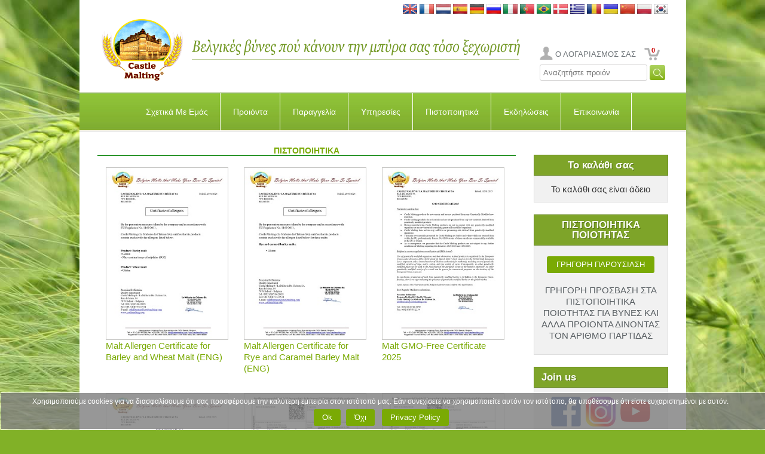

--- FILE ---
content_type: text/html
request_url: http://www.castlemalting.com/CastleMaltingCertificates.asp?VD=14&Language=Greek
body_size: 101415
content:
<!DOCTYPE HTML PUBLIC '-//W3C//DTD HTML 4.01 Transitional//EN'  'https://www.w3.org/TR/html4/loose.dtd'>
<html>
<head>
<meta HTTP-EQUIV='Content-Type' content='text/html;charset=utf-8'>




<meta name='description' content='Castle Malting – η παγκόσμια πηγή σας για αριστεία στη ζυθοποιία. Ανακαλύψτε πάνω από 100 είδη βελγικών βασικών, ειδικών και βιολογικών βυνών για χειροποίητη και βιομηχανική ζυθοποιία.'>
<meta name='keywords'    content='βελγικές βύνες, ειδικές βύνες, βύνες βάσης, βιολογικές βύνες, καραμελωμένες βύνες, ψημένες βύνες, συστατικά ζυθοποιίας, χειροποίητη μπύρα, προμηθευτής βύνης, Castle Malting, παραγωγή μπύρας, βύνη για απόσταξη'>




<title>CASTLE MALTING&reg;:  ΠΙΣΤΟΠΟΙΗΤΙΚΑ</title>




<meta name='viewport' content='user-scalable=no, maximum-scale=1.0, width=device-width'>




<link rel='stylesheet' type='text/css' media='all' href='https://www.castlemalting.com/css/main.css'>
<link rel='shortcut icon' type='image/x-icon' href='https://www.castlemalting.com/favicon.ico'>
<link rel='icon' type='image/x-icon' href='https://www.castlemalting.com/favicon.ico'>
<link rel='stylesheet' type='text/css' media='all' href='https://www.castlemalting.com/css/m.css'>
<link rel='stylesheet' href='https://www.castlemalting.com/JS/jquery.fancybox-1.3.4/fancybox/jquery.fancybox-1.3.4.css' type='text/css' media='screen'>





<script type='text/javascript' src='https://ajax.googleapis.com/ajax/libs/jquery/1.4/jquery.min.js'></script>
<script type='text/javascript'>!window.jQuery && document.write('<script src="https://www.castlemalting.com/jquery-1.4.3.min.js"><\/script>');</script>
<script type='text/javascript' src='https://www.castlemalting.com/JS/jquery.fancybox-1.3.4/fancybox/jquery.mousewheel-3.0.4.pack.js'></script>
<script type='text/javascript' src='https://www.castlemalting.com/JS/jquery.fancybox-1.3.4/fancybox/jquery.fancybox-1.3.4.pack.js'></script>
<script type='text/javascript' src='https://www.castlemalting.com/js/main.js'></script>
<script type='text/javascript' src='https://www.castlemalting.com/JS/m.js'></script>




<!-- Google tag (gtag.js) -->
<script async src='https://www.googletagmanager.com/gtag/js?id=G-FMWPCPKEV8'></script>
<script>
  window.dataLayer = window.dataLayer || [];
  function gtag(){dataLayer.push(arguments);}
  gtag('js', new Date());
  gtag('config', 'G-FMWPCPKEV8');
</script>









</head>

<body  lang='Greek'>
<div class='Wrapper'>
<div class='Header'>
<div class='PageBlock Clearfix'>
<div align='right' style='padding-top:7px;'>
<a href='/CastleMaltingCertificates.asp?VD=14&amp;Language=English ' id='Lng0' title='English version'>
<img src='https://www.castlemalting.com/Images/Flag/English.jpg' width='24' height='16' alt='English'></a>
<a href='/CastleMaltingCertificates.asp?VD=14&amp;Language=French ' id='Lng1' title='Version française'>
<img src='https://www.castlemalting.com/Images/Flag/French.jpg' width='24' height='16' alt='French'></a>
<a href='/CastleMaltingCertificates.asp?VD=14&amp;Language=Dutch ' id='Lng2' title='Nederlandse versie'>
<img src='https://www.castlemalting.com/Images/Flag/Dutch.jpg' width='24' height='16' alt='Dutch'></a>
<a href='/CastleMaltingCertificates.asp?VD=14&amp;Language=Spanish ' id='Lng3' title='Versión española'>
<img src='https://www.castlemalting.com/Images/Flag/Spanish.jpg' width='24' height='16' alt='Spanish'></a>
<a href='/CastleMaltingCertificates.asp?VD=14&amp;Language=German ' id='Lng4' title='Variante auf Deutsch'>
<img src='https://www.castlemalting.com/Images/Flag/German.jpg' width='24' height='16' alt='German'></a>
<a href='/CastleMaltingCertificates.asp?VD=14&amp;Language=Russian ' id='Lng5' title='Версия на русском'>
<img src='https://www.castlemalting.com/Images/Flag/Russian.jpg' width='24' height='16' alt='Russian'></a>
<a href='/CastleMaltingCertificates.asp?VD=14&amp;Language=Italian ' id='Lng6' title='Versione italiana'>
<img src='https://www.castlemalting.com/Images/Flag/Italian.jpg' width='24' height='16' alt='Italian'></a>
<a href='/CastleMaltingCertificates.asp?VD=14&amp;Language=Portuguese ' id='Lng7' title='Versão em Português'>
<img src='https://www.castlemalting.com/Images/Flag/Portuguese.jpg' width='24' height='16' alt='Portuguese'></a>
<a href='/CastleMaltingCertificates.asp?VD=14&amp;Language=Portuguese ' id='Lng8' title='Versão em Português'>
<img src='https://www.castlemalting.com/Images/Flag/Brazilian.jpg' width='24' height='16' alt='Portuguese'></a>
<a href='/CastleMaltingCertificates.asp?VD=14&amp;Language=Danish ' id='Lng9' title='Dansk Version'>
<img src='https://www.castlemalting.com/Images/Flag/Danish.jpg' width='24' height='16' alt='Danish'></a>
<a href='/CastleMaltingCertificates.asp?VD=14&amp;Language=Greek ' id='Lng10' title='Στα Αγγλικά'>
<img src='https://www.castlemalting.com/Images/Flag/Greek.jpg' width='24' height='16' alt='Greek'></a>
<a href='/CastleMaltingCertificates.asp?VD=14&amp;Language=Romanian ' id='Lng11' title='Versiunea română'>
<img src='https://www.castlemalting.com/Images/Flag/Romanian.jpg' width='24' height='16' alt='Romanian'></a>
<a href='/CastleMaltingCertificates.asp?VD=14&amp;Language=Ukrainean ' id='Lng12' title='Українська версія'>
<img src='https://www.castlemalting.com/Images/Flag/Ukrainean.jpg' width='24' height='16' alt='Ukrainean'></a>
<a href='/CastleMaltingCertificates.asp?VD=14&amp;Language=Chinese ' id='Lng13' title='Chinese Version'>
<img src='https://www.castlemalting.com/Images/Flag/Chinese.jpg' width='24' height='16' alt='Chinese'></a>
<a href='/CastleMaltingCertificates.asp?VD=14&amp;Language=Polish ' id='Lng14' title='Wersja polska'>
<img src='https://www.castlemalting.com/Images/Flag/Polish.jpg' width='24' height='16' alt='Polish'></a>
<a href='/CastleMaltingCertificates.asp?VD=14&amp;Language=Korean ' id='Lng15' title='영어 버전'>
<img src='https://www.castlemalting.com/Images/Flag/Korean.jpg' width='24' height='16' alt='Korean'></a>
</div>
<table border='0' cellspacing='0' cellpadding='0' style='width:100%;border-collapse:collapse;height:114px'>
<tr><td align='right'>
<a href='https://www.castlemalting.com/Default.asp?Language=Greek'><img src='img/Logo.png' alt='Logo'></a>
</td><td align='left'>
<img src='TEMP/Slogans/Slogan_Greek.png' width='560' height='70' alt='Slogan_Greek'>
</td><td align='right' valign='bottom' style='vertical-align:bottom'>
<ul class='UserMenu'>
<li> <a href='https://www.castlemalting.com/CastleMaltingYourAccount.asp?Language=Greek' title='Ο ΛΟΓΑΡΙΑΣΜΟΣ ΣΑΣ' class='BtnAccount'>
Ο ΛΟΓΑΡΙΑΣΜΟΣ ΣΑΣ
</a></li>
<li class='CartMenu'><a href='https://www.castlemalting.com/CastleMaltingOrders.asp?Language=Greek' class='BtnCart' title='ΠΑΡΑΓΓΕΛΙΑ' id='CartCounterTop'>0</a></li>
</ul>
<div align='right'>
 <form action='CastleMaltingProductsSearch.asp' name='FormProductsSearch' method='get' style='display:inline'>
<input type='text' name='SearchPhrase' value='Αναζητήστε προιόν' size='20' onclick='document.FormProductsSearch.SearchPhrase.value="";'  onkeyup='javascript:UpCase()'>
<input type='hidden' name='Command' value='ProductsSearch'>
<input type='submit' name='Submit' value='&nbsp;&nbsp;&nbsp;&nbsp;' style='background-image:url("https://www.castlemalting.com/Images/SearchIcon.jpg");background-repeat:no-repeat;border-width:0px;vertical-align:center;' >
<input type='hidden' name='Language' value='Greek'>
<input type='hidden' name='SearchPhraseUcase' value=''>
<script type='text/javascript'>
var SearchString;
function UpCase()
{
    SearchString = document.FormProductsSearch.SearchPhrase.value.toUpperCase();
    document.FormProductsSearch.SearchPhraseUcase.value=SearchString;
};
</script>
</form>
</div>
</td></tr></table>
</div><!-- PageBlock -->
<div class='PageBlock HeaderContent Clearfix'>














<!--MENU_TOP_BEGIN-->
<div class='BlockHeaderMenu'>
<div id='cssmenu'>



<!--********************************************************************-->
<!--********************** TOP MENU BEGIN ******************************-->
<!--********************************************************************-->
<!--14-->
<ul id='navbar'>
<li><a id='Page15' title='Σχετικά Με Εμάς' href='Default.asp?VD=15&amp;N=About_Us&amp;ID=11&amp;Language=Greek'>Σχετικά Με Εμάς</a>
  <ul >
    <li><a id='Page11'  title='Σχετικά Με Εμάς' href='Default.asp?ID=11&amp;N=About_Us&amp;P=15&amp;Language=Greek'><span>Σχετικά Με Εμάς</span></a></li>
    <li><a id='Page106'  title='Ειδήσεις Για Την Εταιρεία Μας' href='CastleMaltingNews.asp?P=15&amp;Language=Greek'><span>Ειδήσεις Για Την Εταιρεία Μας</span></a></li>
    <li><a id='Page25'  title='Ενημερωτικά Έντυπα' href='CastleMaltingBrochures.asp?P=15&amp;Language=Greek'><span>Ενημερωτικά Έντυπα</span></a></li>
    <li><a id='Page37'  title='Πώς Φαινόμαστε Από Ψηλά' href='Default.asp?ID=37&amp;N=View_from_Sky&amp;P=15&amp;Language=Greek'><span>Πώς Φαινόμαστε Από Ψηλά</span></a></li>
    <li><a id='Page108'  title='ΕΚΔΗΛΩΣΕΙΣ' href='CastleMaltingPromotions.asp?P=15&amp;Language=Greek'><span>Εκδηλώσεις</span></a></li>
    <li><a id='Page70'  title='ΕΜΠΟΡΙΚΑ ΣΗΜΑΤΑ ΚΑΙ ΔΙΑΦΗΜΙΣΕΙΣ' href='CastleMaltingBanners.asp?P=15&amp;Language=Greek'><span>Εμπορικά Σήματα Και Διαφημίσεις</span></a></li>
    <li><a id='Page5'  title='La Malterie du Château Privacy Policy' href='Default.asp?ID=5&amp;N=Privacy_Policy&amp;P=15&amp;Language=Greek'><span>Privacy Policy</span></a></li>
    <li><a id='Page4'  title='Terms and conditions' href='Default.asp?ID=4&amp;N=Terms_&amp;_Conditions&amp;P=15&amp;Language=Greek'><span>Terms and conditions</span></a></li>
    <li><a id='Page44'  title='Pay Now Terms and conditions' href='Default.asp?ID=44&amp;N=Pay_Now_Terms_&amp;_Conditions&amp;P=15&amp;Language=Greek'><span>Pay Now Terms and conditions</span></a></li>
  </ul>
</li>
<li><a id='Page105' title='Προιόντα' href='CastleMaltingMalts.asp?VD=105&amp;Language=Greek'>Προιόντα</a>
  <ul >
    <li><a id='Page73'  title='Οι Βύνες' href='CastleMaltingMalts.asp?P=105&amp;Language=Greek'><span>Οι Βύνες</span></a></li>
    <li><a id='Page145'  title='Flakes' href='https://www.castlemalting.com/CastleMaltingFlakes.asp?P=105&amp;Language=Greek'><span>Flakes</span></a></li>
    <li><a id='Page36'  title='Οι Λυκίσκοι' href='CastleMaltingHops.asp?P=105&amp;Language=Greek'><span>Οι Λυκίσκοι</span></a></li>
    <li><a id='Page31'  title='Η Μαγιά' href='CastleMaltingYeast.asp?P=105&amp;Language=Greek'><span>Η Μαγιά</span></a></li>
    <li><a id='Page89'  title='Τα Μπαχαρικά' href='CastleMaltingSpices.asp?P=105&amp;Language=Greek'><span>Τα Μπαχαρικά</span></a></li>
    <li><a id='Page17'  title='Ζάχαρη Τυπου Candi' href='CastleMaltingSugar.asp?P=105&amp;Language=Greek'><span>Η Ζάχαρη</span></a></li>
    <li><a id='Page60'  title='Τα Καπάκια' href='CastleMaltingCaps.asp?P=105&amp;Language=Greek'><span>Τα Καπάκια</span></a></li>
    <li><a id='Page140'  title='Τα Καπάκια (KEG)' href='CastleMaltingCaps.asp?P=105&amp;GroupID=4&amp;Language=Greek'><span>Τα Καπάκια (KEG)</span></a></li>
    <li><a id='Page33'  title='Τα Προιόντα Καθαρισμού' href='CastleMaltingCleaningProducts.asp?P=105&amp;Language=Greek'><span>Τα Προιόντα Καθαρισμού</span></a></li>
    <li><a id='Page129'  title='Beer QCheck' href='CastleMaltingQCheck.asp?P=105&amp;Language=English'><span>Beer QCheck</span></a></li>
    <li><a id='Page29'  title='Όλα Τα Βιολογικά' href='CastleMaltingAllOrganic.asp?P=105&amp;Language=Greek'><span>Όλα Τα Βιολογικά</span></a></li>
    <li><a id='Page134'  title='Άλλα Προϊόντα	' href='CastleMaltingOtherProducts.asp?P=105&amp;Language=Greek'><span>Άλλα Προϊόντα	</span></a></li>
    <li><a id='Page93'  title='Ψάξτε Για Ένα Προιόν' href='CastleMaltingProductsSearch.asp?P=105&amp;Language=Greek'><span>Ψάξτε Για Ένα Προιόν</span></a></li>
    <li><a id='Page10'  title='Οι Βύνες Με Λίγες Λέξεις' href='CastleMaltingMaltsInAFewWords.asp?P=105&amp;Language=Greek'><span>Οι Βύνες Με Λίγες Λέξεις</span></a></li>
  </ul>
</li>
<li><a id='Page6' title='Παραγγελία' href='CastleMaltingOrders.asp?VD=6&amp;Command=OrderNew&amp;Language=Greek'>Παραγγελία</a>
  <ul >
    <li><a id='Page111'  title='Παραγγείλετε Τώρα' href='CastleMaltingOrders.asp?P=6&amp;Command=OrderNew&amp;Language=Greek'><span>Παραγγείλετε Τώρα</span></a></li>
    <li><a id='Page95'  title='ΟΙ ΓΕΝΙΚΟΙ ΟΡΟΙ ΤΗΣ  CASTLE MALTING' href='https://www.castlemalting.com/Publications/Documents/Conditions_Generales_de_Ventes_MALTERIE_DU_CHATEAU_2024_EN.pdf?P=6' target='_new'><span>Όροι Και Συνθήκες</span></a></li>
    <li><a id='Page76'  title='Πληροφορίες Σχετικά Με Την Κατάθεση Παραγγελίας' href='Default.asp?ID=76&amp;N=Order_Info&amp;P=6&amp;Language=Greek'><span>Πληροφορίες Σχετικά Με Την Κατάθεση Παραγγελίας</span></a></li>
    <li><a id='Page138'  title='Order tracking' href='CastleMaltingTracking.asp?P=6&amp;Language=Greek'><span>Order tracking</span></a></li>
    <li><a id='Page64'  title='Οργάνωση Μεταφοράς' href='Default.asp?ID=64&amp;N=Logistics&amp;P=6&amp;Language=Greek'><span>Οργάνωση Μεταφοράς</span></a></li>
  </ul>
</li>
<li><a id='Page94' title='Υπηρεσίες' href='CastleMaltingService.asp?VD=94&amp;Language=Greek'>Υπηρεσίες</a>
  <ul >
    <li><a id='Page136'  title='Castle Malting Pay Now' href='CastleMaltingPayNow.asp?P=94&amp;Language=Greek'><span>Pay Now</span></a></li>
    <li><a id='Page103'  title='Συνταγές Για Μπύρα' href='CastleMaltingBeerRecipes.asp?P=94&amp;Language=Greek&amp;RecipeType=Beer'><span>Συνταγές Για Μπύρα</span></a></li>
    <li><a id='Page131'  title='Συνταγές ουίσκι' href='CastleMaltingBeerRecipes.asp?P=94&amp;Language=Greek&amp;RecipeType=Whisky'><span>Συνταγές ουίσκι</span></a></li>
    <li><a id='Page13'  title='ΜΕΤΑΤΡΟΠΕΑΣ ΤΟΥ ΧΡΩΜΑΤΙΣΜΟΥ ΒΥΝΗΣ' href='Default.asp?ID=13&amp;N=Calculator&amp;P=94&amp;Language=Greek'><span>Υπολογισμοί</span></a></li>
    <li><a id='Page84'  title='Ο Λογαριασμός Σας' href='CastleMaltingYourAccount.asp?P=94&amp;Language=Greek'><span>Ο Λογαριασμός Σας</span></a></li>
    <li><a id='Page74'  title='Οι Αναλύσεις Σας' href='CastleMaltingAnalyses.asp?P=94&amp;Command=Start&amp;Language=Greek'><span>Αναλύσεις Βύνης</span></a></li>
    <li><a id='Page54'  title='ΠΙΣΤΟΠΟΙΗΤΙΚΑ ΠΟΙΟΤΗΤΑΣ' href='CastleMaltingAnalyses.asp?P=94&amp;Command=AnalyseShowQuick&amp;Language=Greek'><span>ΠΙΣΤΟΠΟΙΗΤΙΚΑ ΠΟΙΟΤΗΤΑΣ</span></a></li>
    <li><a id='Page133'  title='Your Orders' href='CastleMaltingYourOrders.asp?P=94&amp;P=94&amp;P=94&amp;Language=English'><span>Your Orders</span></a></li>
    <li><a id='Page112'  title='Οι Φορτώσεις Σας' href='CastleMaltingDeliveries.asp?P=94&amp;Language=Greek'><span>Οι Φορτώσεις Σας</span></a></li>
    <li><a id='Page9'  title='Τα Αρχεία Σας' href='CastleMaltingYourFiles.asp?P=94&amp;Language=Greek'><span>Τα Αρχεία Σας</span></a></li>
    <li><a id='Page122'  title='Complaints' href='CastleMaltingComplaints.asp?P=94&amp;Language=English'><span>Complaints</span></a></li>
    <li><a id='Page27'  title='Επεξήγηση Τεχνικών  Όρων' href='CastleMaltingGlossary.asp?P=94&amp;Language=Greek'><span>Επεξήγηση Τεχνικών  Όρων</span></a></li>
  </ul>
</li>
<li><a id='Page14' title='Πιστοποιητικά' href='CastleMaltingCertificates.asp?VD=14&amp;Language=Greek'>Πιστοποιητικά</a>
  <ul  class='submeniuv'>
    <li><a id='Page83'  title='Πιστοποιητικά' href='CastleMaltingCertificates.asp?P=14&amp;Language=Greek'><span>Πιστοποιητικά</span></a></li>
  </ul>
</li>
<li><a id='Page142' title='ΕΚΔΗΛΩΣΕΙΣ' href='CastleMaltingPromotions.asp?VD=142&amp;Language=Greek'>Εκδηλώσεις</a>
  <ul >
    <li><a id='Page143'  title='ΕΚΔΗΛΩΣΕΙΣ' href='CastleMaltingPromotions.asp?P=142&amp;Language=Greek'><span>Εκδηλώσεις</span></a></li>
    <li><a id='Page45'  title='Webinars' href='CastleMaltingWebbinars.asp?P=142'><span>Webinars</span></a></li>
    <li><a id='Page56'  title='Videos' href='CastleMaltingVideo.asp?P=142&amp;Language=Greek'><span>Videos</span></a></li>
    <li><a id='Page127'  title='Castle Academy' href='CastleMaltingAcademy.asp?P=142'><span>Castle Academy</span></a></li>
  </ul>
</li>
<li><a id='Page104' title='Επικοινωνία' href='Default.asp?VD=104&amp;N=Contact_us&amp;ID=19&amp;Language=Greek'>Επικοινωνία</a>
  <ul >
    <li><a id='Page19'  title='Δυνατότητες Επικοινωνίας Μαζί Μας' href='Default.asp?ID=19&amp;N=Contact_Information&amp;P=104&amp;Language=Greek'><span>Δυνατότητες Επικοινωνίας Μαζί Μας</span></a></li>
    <li><a id='Page12'  title='τοποθεσια' href='Default.asp?ID=12&amp;N=Castle_Malting_on_the_Map&amp;P=104&amp;Language=Greek'><span>Η Castle Malting Στον Χάρτη</span></a></li>
    <li><a id='Page2'  title='Γίνετε Αντιπρόσωπός Μας' href='CastleMaltingUsers.asp?P=104&amp;Command=AgentNew&amp;Language=Greek'><span>Γίνετε Αντιπρόσωπός Μας</span></a></li>
    <li><a id='Page113'  title='Subscribe' href='CastleMaltingSubscriber.asp?P=104&amp;Command=DoSubscribe&amp;Language=Greek'><span>Subscribe</span></a></li>
    <li><a id='Page132'  title='Follow us on Facebook' href='https://www.facebook.com/castlemaltingsa/?P=104'><span>Follow us on Facebook</span></a></li>
  </ul>
</li>
</ul>
<!--********************************************************************-->
<!--********************** TOP MENU END *****************************-->
<!--********************************************************************-->


</div></div><!-- BlockHeaderMenu -->
<!--MENU_TOP_END-->












</div><!-- PageBlock -->
<div class='PageBlock HeaderContent Clearfix'>


<div class='DeviceBlock Collapsible'>
<h3 class='BlockTitle MenuItem'>Menu<i class='MenuIcon IconRight IconArrowRight'></i></h3>
<ul class='DeviceMenu ParentListMenuStatic' id='ParentListMenuStaticPage0'>
<li>
<a href='https://www.castlemalting.com/Default.asp?N=🏠&amp;ID=1&amp;Language=Greek' class='MenuItem HasChildren' id='PPage1'>🏠<i class='MenuIcon IconRight IconArrowRight'></i></a>
</li>
<li>
<a href='Default.asp?N=About_Us&amp;ID=11&amp;Language=Greek' class='MenuItem HasChildren' id='PPage15'>Σχετικά Με Εμάς<i class='MenuIcon IconRight IconArrowRight'></i></a>
<ul class='DeviceMenu SubmenuList' id='SubmenuListPage15'>
<li><a href='https://www.castlemalting.com/Default.asp?N=About_Us&amp;ID=11&amp;Language=Greek' class='MenuItem '>Σχετικά Με Εμάς<i class='MenuIcon IconRight IconArrowRight'></i></a></li>
<li><a href='CastleMaltingNews.asp?Language=Greek' class='MenuItem '>Ειδήσεις Για Την Εταιρεία Μας<i class='MenuIcon IconRight IconArrowRight'></i></a></li>
<li><a href='CastleMaltingBrochures.asp?Language=Greek' class='MenuItem '>Ενημερωτικά Έντυπα<i class='MenuIcon IconRight IconArrowRight'></i></a></li>
<li><a href='https://www.castlemalting.com/Default.asp?N=View_from_Sky&amp;ID=37&amp;Language=Greek' class='MenuItem '>Πώς Φαινόμαστε Από Ψηλά<i class='MenuIcon IconRight IconArrowRight'></i></a></li>
<li><a href='CastleMaltingPromotions.asp?Language=Greek' class='MenuItem '>Εκδηλώσεις<i class='MenuIcon IconRight IconArrowRight'></i></a></li>
<li><a href='CastleMaltingBanners.asp?Language=Greek' class='MenuItem '>Εμπορικά Σήματα Και Διαφημίσεις<i class='MenuIcon IconRight IconArrowRight'></i></a></li>
</ul><!-- SubmenuList -->
</li>
<li>
<a href='CastleMaltingMalts.asp?Language=Greek' class='MenuItem HasChildren' id='PPage105'>Προιόντα<i class='MenuIcon IconRight IconArrowRight'></i></a>
<ul class='DeviceMenu SubmenuList' id='SubmenuListPage105'>
<li><a href='CastleMaltingMalts.asp?Language=Greek' class='MenuItem '>Οι Βύνες<i class='MenuIcon IconRight IconArrowRight'></i></a></li>
<li><a href='https://www.castlemalting.com/CastleMaltingFlakes.asp?Language=Greek' class='MenuItem '>Flakes<i class='MenuIcon IconRight IconArrowRight'></i></a></li>
<li><a href='CastleMaltingHops.asp?Language=Greek' class='MenuItem '>Οι Λυκίσκοι<i class='MenuIcon IconRight IconArrowRight'></i></a></li>
<li><a href='CastleMaltingYeast.asp?Language=Greek' class='MenuItem '>Η Μαγιά<i class='MenuIcon IconRight IconArrowRight'></i></a></li>
<li><a href='CastleMaltingSpices.asp?Language=Greek' class='MenuItem '>Τα Μπαχαρικά<i class='MenuIcon IconRight IconArrowRight'></i></a></li>
<li><a href='CastleMaltingSugar.asp?Language=Greek' class='MenuItem '>Η Ζάχαρη<i class='MenuIcon IconRight IconArrowRight'></i></a></li>
<li><a href='CastleMaltingCaps.asp?Language=Greek' class='MenuItem '>Τα Καπάκια<i class='MenuIcon IconRight IconArrowRight'></i></a></li>
<li><a href='CastleMaltingCaps.asp?GroupID=4&amp;Language=Greek' class='MenuItem '>Τα Καπάκια (KEG)<i class='MenuIcon IconRight IconArrowRight'></i></a></li>
<li><a href='CastleMaltingCleaningProducts.asp?Language=Greek' class='MenuItem '>Τα Προιόντα Καθαρισμού<i class='MenuIcon IconRight IconArrowRight'></i></a></li>
<li><a href='CastleMaltingAllOrganic.asp?Language=Greek' class='MenuItem '>Όλα Τα Βιολογικά<i class='MenuIcon IconRight IconArrowRight'></i></a></li>
<li><a href='CastleMaltingOtherProducts.asp?Language=Greek' class='MenuItem '>Άλλα Προϊόντα	<i class='MenuIcon IconRight IconArrowRight'></i></a></li>
<li><a href='CastleMaltingProductsSearch.asp?Language=Greek' class='MenuItem '>Ψάξτε Για Ένα Προιόν<i class='MenuIcon IconRight IconArrowRight'></i></a></li>
</ul><!-- SubmenuList -->
</li>
<li>
<a href='CastleMaltingOrders.asp?Command=OrderNew&amp;Language=Greek' class='MenuItem HasChildren' id='PPage6'>Παραγγελία<i class='MenuIcon IconRight IconArrowRight'></i></a>
<ul class='DeviceMenu SubmenuList' id='SubmenuListPage6'>
<li><a href='CastleMaltingOrders.asp?Command=OrderNew&amp;Language=Greek' class='MenuItem '>Παραγγείλετε Τώρα<i class='MenuIcon IconRight IconArrowRight'></i></a></li>
<li><a href='https://www.castlemalting.com/Publications/Documents/Conditions_Generales_de_Ventes_MALTERIE_DU_CHATEAU_2024_EN.pdf' class='MenuItem '>Όροι Και Συνθήκες<i class='MenuIcon IconRight IconArrowRight'></i></a></li>
<li><a href='https://www.castlemalting.com/Default.asp?N=Order_Info&amp;ID=76&amp;Language=Greek' class='MenuItem '>Πληροφορίες Σχετικά Με Την Κατάθεση Παραγγελίας<i class='MenuIcon IconRight IconArrowRight'></i></a></li>
<li><a href='CastleMaltingTracking.asp?Language=Greek' class='MenuItem '>Order tracking<i class='MenuIcon IconRight IconArrowRight'></i></a></li>
<li><a href='https://www.castlemalting.com/Default.asp?N=Logistics&amp;ID=64&amp;Language=Greek' class='MenuItem '>Οργάνωση Μεταφοράς<i class='MenuIcon IconRight IconArrowRight'></i></a></li>
</ul><!-- SubmenuList -->
</li>
<li>
<a href='CastleMaltingService.asp?Language=Greek' class='MenuItem HasChildren' id='PPage94'>Υπηρεσίες<i class='MenuIcon IconRight IconArrowRight'></i></a>
<ul class='DeviceMenu SubmenuList' id='SubmenuListPage94'>
<li><a href='CastleMaltingPayNow.asp?Language=Greek' class='MenuItem '>Pay Now<i class='MenuIcon IconRight IconArrowRight'></i></a></li>
<li><a href='CastleMaltingBeerRecipes.asp?Language=Greek&amp;RecipeType=Beer' class='MenuItem '>Συνταγές Για Μπύρα<i class='MenuIcon IconRight IconArrowRight'></i></a></li>
<li><a href='CastleMaltingBeerRecipes.asp?Language=Greek&amp;RecipeType=Whisky' class='MenuItem '>Συνταγές ουίσκι<i class='MenuIcon IconRight IconArrowRight'></i></a></li>
<li><a href='https://www.castlemalting.com/Default.asp?N=Calculator&amp;ID=13&amp;Language=Greek' class='MenuItem '>Υπολογισμοί<i class='MenuIcon IconRight IconArrowRight'></i></a></li>
<li><a href='CastleMaltingYourAccount.asp?Language=Greek' class='MenuItem '>Ο Λογαριασμός Σας<i class='MenuIcon IconRight IconArrowRight'></i></a></li>
<li><a href='CastleMaltingAnalyses.asp?Command=Start&amp;Language=Greek' class='MenuItem '>Αναλύσεις Βύνης<i class='MenuIcon IconRight IconArrowRight'></i></a></li>
<li><a href='CastleMaltingAnalyses.asp?Command=AnalyseShowQuick&amp;Language=Greek' class='MenuItem '>ΠΙΣΤΟΠΟΙΗΤΙΚΑ ΠΟΙΟΤΗΤΑΣ<i class='MenuIcon IconRight IconArrowRight'></i></a></li>
<li><a href='CastleMaltingDeliveries.asp?Language=Greek' class='MenuItem '>Οι Φορτώσεις Σας<i class='MenuIcon IconRight IconArrowRight'></i></a></li>
<li><a href='CastleMaltingYourFiles.asp?Language=Greek' class='MenuItem '>Τα Αρχεία Σας<i class='MenuIcon IconRight IconArrowRight'></i></a></li>
<li><a href='CastleMaltingComplaints.asp?Language=English' class='MenuItem '>Complaints<i class='MenuIcon IconRight IconArrowRight'></i></a></li>
<li><a href='CastleMaltingGlossary.asp?Language=Greek' class='MenuItem '>Επεξήγηση Τεχνικών  Όρων<i class='MenuIcon IconRight IconArrowRight'></i></a></li>
</ul><!-- SubmenuList -->
</li>
<li>
<a href='CastleMaltingCertificates.asp?Language=Greek' class='MenuItem HasChildren' id='PPage14'>Πιστοποιητικά<i class='MenuIcon IconRight IconArrowRight'></i></a>
<ul class='DeviceMenu SubmenuList' id='SubmenuListPage14'>
<li><a href='CastleMaltingCertificates.asp?Language=Greek' class='MenuItem '>Πιστοποιητικά<i class='MenuIcon IconRight IconArrowRight'></i></a></li>
</ul><!-- SubmenuList -->
</li>
<li>
<a href='CastleMaltingPromotions.asp?Language=Greek' class='MenuItem HasChildren' id='PPage142'>Εκδηλώσεις<i class='MenuIcon IconRight IconArrowRight'></i></a>
<ul class='DeviceMenu SubmenuList' id='SubmenuListPage142'>
<li><a href='CastleMaltingPromotions.asp?Language=Greek' class='MenuItem '>Εκδηλώσεις<i class='MenuIcon IconRight IconArrowRight'></i></a></li>
<li><a href='CastleMaltingWebbinars.asp' class='MenuItem '>Webinars<i class='MenuIcon IconRight IconArrowRight'></i></a></li>
<li><a href='CastleMaltingVideo.asp?Language=Greek' class='MenuItem '>Videos<i class='MenuIcon IconRight IconArrowRight'></i></a></li>
<li><a href='CastleMaltingAcademy.asp' class='MenuItem '>Castle Academy<i class='MenuIcon IconRight IconArrowRight'></i></a></li>
</ul><!-- SubmenuList -->
</li>
<li>
<a href='Default.asp?N=Contact_us&amp;ID=19&amp;Language=Greek' class='MenuItem HasChildren' id='PPage104'>Επικοινωνία<i class='MenuIcon IconRight IconArrowRight'></i></a>
<ul class='DeviceMenu SubmenuList' id='SubmenuListPage104'>
<li><a href='https://www.castlemalting.com/Default.asp?N=Contact_Information&amp;ID=19&amp;Language=Greek' class='MenuItem '>Δυνατότητες Επικοινωνίας Μαζί Μας<i class='MenuIcon IconRight IconArrowRight'></i></a></li>
<li><a href='https://www.castlemalting.com/Default.asp?N=Castle_Malting_on_the_Map&amp;ID=12&amp;Language=Greek' class='MenuItem '>Η Castle Malting Στον Χάρτη<i class='MenuIcon IconRight IconArrowRight'></i></a></li>
<li><a href='CastleMaltingUsers.asp?Command=AgentNew&amp;Language=Greek' class='MenuItem '>Γίνετε Αντιπρόσωπός Μας<i class='MenuIcon IconRight IconArrowRight'></i></a></li>
<li><a href='https://www.facebook.com/castlemaltingsa/' class='MenuItem '>Follow us on Facebook<i class='MenuIcon IconRight IconArrowRight'></i></a></li>
</ul><!-- SubmenuList -->
</li>
</ul><!-- ParentListMenuStatic -->

</div>
</div><!-- PageBlock -->
</div><!-- Header -->
<div class='MainPage'>
<div class='PageBlock Clearfix'>
<br>
<div class='SideContent'>



<!--CartContent-->
<div class='SideBlock' id='CartBody' style='text-align:center;'>
<h3 class='BlockTitle'>Το καλάθι σας</h3>
<div class='BlockContent'>
Το καλάθι σας είναι άδειο
</div></div>









<!--_RIGHT_SIDE_PANEL_BEGIN_-->


<div class='SideBlock NoMedia' align='center'>
<h3 class='BlockTitle'>ΠΙΣΤΟΠΟΙΗΤΙΚΑ ΠΟΙΟΤΗΤΑΣ</h3>
<div class='BlockContent'>
<div align='center'>
<a href='https://www.castlemalting.com/CastleMaltingAnalyses.asp?Command=AnalyseShowQuick&amp;Language=Greek' class='BtnStandard' style='width:160px'>ΓΡΗΓΟΡΗ ΠΑΡΟΥΣΙΑΣΗ</a><br><br>
<h4>ΓΡΗΓΟΡΗ ΠΡΟΣΒΑΣΗ ΣΤΑ ΠΙΣΤΟΠΟΙΗΤΙΚΑ ΠΟΙΟΤΗΤΑΣ ΓΙΑ ΒΥΝΕΣ ΚΑΙ ΑΛΛΑ ΠΡΟΙΟΝΤΑ ΔΙΝΟΝΤΑΣ ΤΟΝ ΑΡΙΘΜΟ ΠΑΡΤΙΔΑΣ</h4>
</div>
</div>
</div>

<!--_SIDE_BLOCK_Follow_Us_Begin_-->
<div class='SideBlock'>
<h3 class='BlockTitle'>Join us</h3>
<div class='BlockContent' style='text-align:center'>
<a href='https://www.facebook.com/castlemaltingsa/' title='Follow us on Facebook' target='_new_fb'>
<img src='https://www.castlemalting.com/Images/But_Facebook100.png' alt='Follow-on-Facebook' style='width:50px; height:50px; padding:1px; margin:1px; border:0'></a>
<a href='https://www.instagram.com/castle_malting/' title='Follow us on Instagram' target='_new_ig'>
<img src='https://www.castlemalting.com/Images/But_Instagram100.png' alt='Follow-on-Instagram' style='width:50px; height:50px; padding:1px; margin:1px; border:0'></a>
<a href='https://www.youtube.com/channel/UCWqmJwC0003Rh9fLkxNX6oA' title='Follow us on Youtube' target='_new_yt'>
<img src='https://www.castlemalting.com/Images/But_Youtube100.png' alt='Follow-on-Youtube' style='width:50px; height:50px; padding:1px; margin:1px; border:0'></a>
</div>
</div>
<!--_SIDE_BLOCK_Follow_Us_End_-->


<!--_SIDE_BLOCK_Company_News_Begin_-->
<div class='SideBlock NoMedia'>
<h3 class='BlockTitle'>Ειδήσεις Για Την Εταιρεία Μας</h3>
<div class='BlockContent'>
<a href='https://www.castlemalting.com/CastleMaltingNews.asp?Command=ViewNews&amp;NewsID=132' title='Open letter to customers and partners from Jean-Louis Dourcy, Castle Malting&#39;s CEO



































































'>
Open letter to customers and partners from Jean-Louis Dourcy, Castle Malting&#39;s CEO




































































</a>
<a href='https://www.castlemalting.com/CastleMaltingNews.asp?Language=Greek' class='BtnStandard'></a>
</div>
</div>
<!--_SIDE_BLOCK_Company_News_End_-->

<div align='center'>
<a href='http://www.brewmalt.com/'><img src='https://www.castlemalting.com/Images//BrewMaltLogoSide.gif' border='0' alt='BrewMaltLogoSide'></a></div>

<!--_SIDE_BLOCK_Οι βύνες μας_BEGIN_-->
<div class='SideBlock NoMedia'>
<h3 class='BlockTitle'>Οι βύνες μας</h3>
<div class='BlockContent'>
<ul class='ListStandard'>
<li>
<a class='ProductImage'>
<img src='https://www.castlemalting.com/Publications/MaltProducts/Images/Small/Pilsen_malt.jpg' width='60' height='60' alt='CHÂTEAU ΔΙΑΣΤΑΤΙΚΗ (DIASTATIC)'>
</a>
<a title='CHÂTEAU ΔΙΑΣΤΑΤΙΚΗ (DIASTATIC)' class='Active ProductName'>CHÂTEAU ΔΙΑΣΤΑΤΙΚΗ (DIASTATIC)</a>
<a href='https://www.castlemalting.com/CastleMaltingOrders.asp?Command=ToRequestMalt&amp;ProductID=191&amp;RequestCode=260123111457&amp;Language=Greek' class='BtnStandard FR FBox'>Προσθέστε</a>
</li>
<li>
<a class='ProductImage'>
<img src='https://www.castlemalting.com/Publications/MaltProducts/Images/Small/Wheat-Blanc_malt.jpg' width='60' height='60' alt='CHÂTEAU ΣΤΑΡΕΝΙΑ ΑΣΠΡΗ ΒΙΟΛΟΓΙΚΗ (WHEAT BLANC NATURE)'>
</a>
<a title='CHÂTEAU ΣΤΑΡΕΝΙΑ ΑΣΠΡΗ ΒΙΟΛΟΓΙΚΗ (WHEAT BLANC NATURE)' class='Active ProductName'>CHÂTEAU ΣΤΑΡΕΝΙΑ ΑΣΠΡΗ ΒΙΟΛΟΓΙΚΗ (WHEAT BLANC NATURE)</a>
<a href='https://www.castlemalting.com/CastleMaltingOrders.asp?Command=ToRequestMalt&amp;ProductID=233&amp;RequestCode=260123111457&amp;Language=Greek' class='BtnStandard FR FBox'>Προσθέστε</a>
</li>
<li>
<a class='ProductImage'>
<img src='https://www.castlemalting.com/Publications/MaltProducts/Images/Small/Wheat-Crystal_malt.jpg' width='60' height='60' alt='CHÂTEAU ΣΤΑΡΕΝΙΑ ΚΡΥΣΤΑΛΛΙΝΗ (WHEAT CRYSTAL)'>
</a>
<a title='CHÂTEAU ΣΤΑΡΕΝΙΑ ΚΡΥΣΤΑΛΛΙΝΗ (WHEAT CRYSTAL)' class='Active ProductName'>CHÂTEAU ΣΤΑΡΕΝΙΑ ΚΡΥΣΤΑΛΛΙΝΗ (WHEAT CRYSTAL)</a>
<a href='https://www.castlemalting.com/CastleMaltingOrders.asp?Command=ToRequestMalt&amp;ProductID=238&amp;RequestCode=260123111457&amp;Language=Greek' class='BtnStandard FR FBox'>Προσθέστε</a>
</li>
<li>
<a class='ProductImage'>
<img src='https://www.castlemalting.com/Publications/MaltProducts/Images/Small/Munich25-malt.jpg' width='60' height='60' alt='CHÂTEAU ΜΟΝΑΧΟΥ ΒΙΟΛΟΓΙΚΗ (MUNICH NATURE®)'>
</a>
<a title='CHÂTEAU ΜΟΝΑΧΟΥ ΒΙΟΛΟΓΙΚΗ (MUNICH NATURE®)' class='Active ProductName'>CHÂTEAU ΜΟΝΑΧΟΥ ΒΙΟΛΟΓΙΚΗ (MUNICH NATURE®)</a>
<a href='https://www.castlemalting.com/CastleMaltingOrders.asp?Command=ToRequestMalt&amp;ProductID=200&amp;RequestCode=260123111457&amp;Language=Greek' class='BtnStandard FR FBox'>Προσθέστε</a>
</li>
<li>
<a class='ProductImage'>
<img src='https://www.castlemalting.com/Publications/MaltProducts/Images/Small/ULTRA150.jpg' width='60' height='60' alt='CHÂTEAU CARA ULTRA 150'>
<img src='Images/IconNew.png' class='IconNew' alt='WDIsNew?'>
</a>
<a title='CHÂTEAU CARA ULTRA 150' class='Active ProductName'>CHÂTEAU CARA ULTRA 150</a>
<a href='https://www.castlemalting.com/CastleMaltingOrders.asp?Command=ToRequestMalt&amp;ProductID=305&amp;RequestCode=260123111457&amp;Language=Greek' class='BtnStandard FR FBox'>Προσθέστε</a>
</li>
</ul>
<a href='https://www.castlemalting.com/CastleMaltingMals.asp?Language=Greek' class='BtnStandard'></a>
</div>
</div>
<!--_SIDE_BLOCK_Οι βύνες μας_END_-->



<!--_SIDE_BLOCK_Certificates_Begin_-->
<div class='SideBlock NoMedia'>
<h3 class='BlockTitle'>ΠΙΣΤΟΠΟΙΗΤΙΚΑ</h3>
<div class='BlockContent'>
<ul class='ListStandard'>
<li>
<a href='https://www.castlemalting.com/Certificates/Castle_Malting_Kosher_certificate_July_2024-June_2025.pdf' class='WindowOpen' title='Malt Kosher Certificate July 2024-June 2025' target='_new'>
<img src='https://www.castlemalting.com/Certificates/Certificates_Kosher_for_sugars_2022.jpg' alt='Certificates_Kosher_for_sugars_2022.jpg' style='width:40px; border: 1px solid #c7c7c5;'>
Malt Kosher Certificate July 2024-June 2025
</li>
<li>
<a href='https://www.castlemalting.com/Certificates/Fermentis_Certificate_ECOCERT_Bio_production_et_produits_2022-2026_.pdf' class='WindowOpen' title='Fermentis - Certificate ECOCERT Bio production et produits 2022-2026' target='_new'>
<img src='https://www.castlemalting.com/Certificates/Fermentis_Certificate_ECOCERT_Bio_production_et_produits_2022-2026.jpg' alt='Fermentis_Certificate_ECOCERT_Bio_production_et_produits_2022-2026.jpg' style='width:40px; border: 1px solid #c7c7c5;'>
Fermentis - Certificate ECOCERT Bio production et produits 2022-2026
</li>
<li>
<a href='https://www.castlemalting.com/Certificates/Fermentis_Food_safety_Certificate_EN.pdf' class='WindowOpen' title='Fermentis Yeast Food Safety Certificate' target='_new'>
<img src='https://www.castlemalting.com/Certificates/Fermentis_Food_safety_Certificate_EN.jpg' alt='Fermentis_Food_safety_Certificate_EN.jpg' style='width:40px; border: 1px solid #c7c7c5;'>
Fermentis Yeast Food Safety Certificate
</li>
<li>
<a href='https://www.castlemalting.com/Certificates/Fermentis_nonGMO_declaration_Safcider_en.PDF' class='WindowOpen' title='Fermentis Yeast- Non GMO declaration SafCider range' target='_new'>
<img src='https://www.castlemalting.com/Certificates/Fermentis_nonGMO_declaration_Safcider_en.jpg' alt='Fermentis_nonGMO_declaration_Safcider_en.jpg' style='width:40px; border: 1px solid #c7c7c5;'>
Fermentis Yeast- Non GMO declaration SafCider range
</li>
<li>
<a href='https://www.castlemalting.com/Certificates/Belgosuc_Organic_certificate_2024-2027.pdf' class='WindowOpen' title='Belgosuc Sugar, Organic certificate 2024-2027' target='_new'>
<img src='https://www.castlemalting.com/Certificates/Belgosuc_Organic_certificate_2024-2027.jpg' alt='Belgosuc_Organic_certificate_2024-2027.jpg' style='width:40px; border: 1px solid #c7c7c5;'>
Belgosuc Sugar, Organic certificate 2024-2027
</li>
</ul>
<a href='https://www.castlemalting.com/CastleMaltingCertificates.asp?Language=Greek' class='BtnStandard'></a>
</div>
</div>
<!--_SIDE_BLOCK_Certificates_End_-->

<!--_RIGHT_SIDE_PANEL_END_-->





</div><!-- SideContent -->
<div class='MainContent'>
<!--_Warning_page_unde_ID_83_without_ads_central_-->
<h1 class='PageTitle'>ΠΙΣΤΟΠΟΙΗΤΙΚΑ</h1>
<div class='ListBrochures'>
<a href='Certificates/Malt_Certificate_allergens_2024_Barley_and_Wheat_malt_ENG.pdf' class='WindowOpen' title='Malt_Certificate_allergens_2024_Barley_and_Wheat_malt_ENG.pdf, Κατεβάστε 253183 bytes; English' target='_new'>
<img src='Certificates/Malt_Certificate_allergens_2024_Barley_and_Wheat_malt_ENG.jpg' alt='Malt_Certificate_allergens_2024_Barley_and_Wheat_malt_ENG.jpg' style='border: 1px solid #C7C7C5;' />
Malt Allergen Certificate for Barley and Wheat Malt (ENG)
</a>
<a href='Certificates/Malt_Certificate_allergens_2024_Rye_and_Caramel_Barley_malt_ENG.pdf' class='WindowOpen' title='Malt_Certificate_allergens_2024_Rye_and_Caramel_Barley_malt_ENG.pdf, Κατεβάστε 252664 bytes; English' target='_new'>
<img src='Certificates/Malt_Certificate_allergens_2024_Rye_and_Caramel_Barley_malt_ENG.jpg' alt='Malt_Certificate_allergens_2024_Rye_and_Caramel_Barley_malt_ENG.jpg' style='border: 1px solid #C7C7C5;' />
Malt Allergen Certificate for Rye and Caramel Barley Malt (ENG)
</a>
<a href='Certificates/Malt_GMO_Free_Certificate_2025.pdf' class='WindowOpen' title='Malt_GMO_Free_Certificate_2025.pdf, Κατεβάστε 257486 bytes; English' target='_new'>
<img src='Certificates/Malt_GMO_Free_Certificate_2025.jpg' alt='Malt_GMO_Free_Certificate_2025.jpg' style='border: 1px solid #C7C7C5;' />
Malt GMO-Free Certificate 2025
</a>
<a href='Certificates/Malt_GMO_Free_Certificate_2026.pdf' class='WindowOpen' title='Malt_GMO_Free_Certificate_2026.pdf, Κατεβάστε 278909 bytes; English' target='_new'>
<img src='Certificates/Malt_GMO_Free_Certificate_2025.jpg' alt='Malt_GMO_Free_Certificate_2025.jpg' style='border: 1px solid #C7C7C5;' />
Malt GMO-Free Certificate 2026
</a>
<a href='Certificates/CM-Certificat-BIO-General_2025-2028_fr.pdf' class='WindowOpen' title='CM-Certificat-BIO-General_2025-2028_fr.pdf, Κατεβάστε 61315 bytes; English' target='_new'>
<img src='Certificates/CM_CertificatBIO_General_2023-2026_fr.jpg' alt='CM_CertificatBIO_General_2023-2026_fr.jpg' style='border: 1px solid #C7C7C5;' />
Certificat BIO FR: Malt, Houblon, Sucre - juillet 2025- mars 2028
</a>
<a href='Certificates/CM_CertificatBIO_General_2023-2026_fr.pdf' class='WindowOpen' title='CM_CertificatBIO_General_2023-2026_fr.pdf, Κατεβάστε 137914 bytes; English' target='_new'>
<img src='Certificates/CM_CertificatBIO_General_2023-2026_fr.jpg' alt='CM_CertificatBIO_General_2023-2026_fr.jpg' style='border: 1px solid #C7C7C5;' />
Certificat BIO FR: Malt, Houblon, Sucre - décembre 2023- mars 2026
</a>
<a href='Certificates/ListeMaltsBio_2022.pdf' class='WindowOpen' title='ListeMaltsBio_2022.pdf, Κατεβάστε 787208 bytes; English' target='_new'>
<img src='Certificates/ListeMaltsBio_2022.jpg' alt='ListeMaltsBio_2022.jpg' style='border: 1px solid #C7C7C5;' />
Liste produits BIO - Malterie du Château
</a>
<a href='Certificates/CM-Certificat-BIO-General_2023-2026_en.pdf' class='WindowOpen' title='CM-Certificat-BIO-General_2023-2026_en.pdf, Κατεβάστε 59957 bytes; English' target='_new'>
<img src='Certificates/CM-Certificat-BIO-General_2023-2026_en.jpg' alt='CM-Certificat-BIO-General_2023-2026_en.jpg' style='border: 1px solid #C7C7C5;' />
Organic Certificate ENG: Malt, Hops, Spices and Sugar  - Dec 2023-Mar 2026
</a>
<a href='Certificates/CM-Certificat-BIO-General_2025-2028_en.pdf' class='WindowOpen' title='CM-Certificat-BIO-General_2025-2028_en.pdf, Κατεβάστε 60266 bytes; English' target='_new'>
<img src='Certificates/CM-Certificat-BIO-General_2023-2026_en.jpg' alt='CM-Certificat-BIO-General_2023-2026_en.jpg' style='border: 1px solid #C7C7C5;' />
Organic Certificate ENG: Malt, Hops, Spices and Sugar  - Jul 2025-Mar 2028
</a>
<a href='Certificates/ListOrganicMalts_2022.pdf' class='WindowOpen' title='ListOrganicMalts_2022.pdf, Κατεβάστε 789281 bytes; English' target='_new'>
<img src='Certificates/ListOrganicMalts_2022.jpg' alt='ListOrganicMalts_2022.jpg' style='border: 1px solid #C7C7C5;' />
List of organic malts - Castle Malting
</a>
<a href='Certificates/CM-Certificat-BIO-General_2025-2028_de.pdf' class='WindowOpen' title='CM-Certificat-BIO-General_2025-2028_de.pdf, Κατεβάστε 62204 bytes; English' target='_new'>
<img src='Certificates/CM_CertificatBIO_General_2023-2026_de.jpg' alt='CM_CertificatBIO_General_2023-2026_de.jpg' style='border: 1px solid #C7C7C5;' />
Bio-Zertifikat DE - Juli 2025-März 2028
</a>
<a href='Certificates/CM_CertificatBIO_General_2023-2026_de.pdf' class='WindowOpen' title='CM_CertificatBIO_General_2023-2026_de.pdf, Κατεβάστε 61947 bytes; English' target='_new'>
<img src='Certificates/CM_CertificatBIO_General_2023-2026_de.jpg' alt='CM_CertificatBIO_General_2023-2026_de.jpg' style='border: 1px solid #C7C7C5;' />
Bio-Zertifikat DE - Dezember 2023-März 2026
</a>
<a href='Certificates/Malt_Attestation_GMP_and_HACCP_2024.pdf' class='WindowOpen' title='Malt_Attestation_GMP_and_HACCP_2024.pdf, Κατεβάστε 273441 bytes; English' target='_new'>
<img src='Certificates/Malt_Attestation_GMP_and_HACCP_2024.jpg' alt='Malt_Attestation_GMP_and_HACCP_2024.jpg' style='border: 1px solid #C7C7C5;' />
Malt Attestation GMP & HACCP 2024 (ENG) (FR)
</a>
<a href='Certificates/Attestation_of_conformity_for_non-irradiation_ionization_and_nano_2024_ENG.pdf' class='WindowOpen' title='Attestation_of_conformity_for_non-irradiation_ionization_and_nano_2024_ENG.pdf, Κατεβάστε 221064 bytes; English' target='_new'>
<img src='Certificates/Attestation_of_conformity_for_non-irradiation_ionization_and_nano_2024_ENG.jpg' alt='Attestation_of_conformity_for_non-irradiation_ionization_and_nano_2024_ENG.jpg' style='border: 1px solid #C7C7C5;' />
Malt Attestation of conformity for non-irradiation, non-ionization, and the absence of nanomaterials 2024 (ENG)
</a>
<a href='Certificates/Attestation_of_Conformity_for_Mycotoxins_and_Heavy Metals_2024_ENG.pdf' class='WindowOpen' title='Attestation_of_Conformity_for_Mycotoxins_and_Heavy Metals_2024_ENG.pdf, Κατεβάστε 216121 bytes; English' target='_new'>
<img src='Certificates/Attestation_of_Conformity_for_Mycotoxins_and_Heavy Metals_2024_ENG.jpg' alt='Attestation_of_Conformity_for_Mycotoxins_and_Heavy Metals_2024_ENG.jpg' style='border: 1px solid #C7C7C5;' />
Malt Attestation of Conformity for Mycotoxins and Heavy Metals 2024 (ENG)
</a>
<a href='Certificates/Malt_attestation_of_conformity_pesticides_contaminants_2024_ENG.pdf' class='WindowOpen' title='Malt_attestation_of_conformity_pesticides_contaminants_2024_ENG.pdf, Κατεβάστε 220959 bytes; English' target='_new'>
<img src='Certificates/Malt_attestation_of_conformity_pesticides_contaminants_2024_ENG.jpg' alt='Malt_attestation_of_conformity_pesticides_contaminants_2024_ENG.jpg' style='border: 1px solid #C7C7C5;' />
Malt Attestation of Conformity for pesticides and contaminants 2024 (ENG)
</a>
<a href='Certificates/Certificate_FCA_La Malterie du Chateau_2024_ENG.pdf' class='WindowOpen' title='Certificate_FCA_La Malterie du Chateau_2024_ENG.pdf, Κατεβάστε 167144 bytes; English' target='_new'>
<img src='Certificates/Certificate_FCA_La Malterie du Chateau_2024_ENG.jpg' alt='Certificate_FCA_La Malterie du Chateau_2024_ENG.jpg' style='border: 1px solid #C7C7C5;' />
La Malterie du Chateau | FCA Malt Certificate (English) (2024-2027)
</a>
<a href='Certificates/Certificat_FCA_La malterie du chateau_2024_FR.pdf' class='WindowOpen' title='Certificat_FCA_La malterie du chateau_2024_FR.pdf, Κατεβάστε 287504 bytes; English' target='_new'>
<img src='Certificates/Certificat_FCA_La malterie du chateau_2024_FR.jpg' alt='Certificat_FCA_La malterie du chateau_2024_FR.jpg' style='border: 1px solid #C7C7C5;' />
La Malterie du Château | FCA Malt Certificate (Français) (2024-2027)
</a>
<a href='Certificates/Certificat_FCA_2022_ENG.pdf' class='WindowOpen' title='Certificat_FCA_2022_ENG.pdf, Κατεβάστε 118088 bytes; English' target='_new'>
<img src='Certificates/Certificat_FCA_2022_ENG.jpg' alt='Certificat_FCA_2022_ENG.jpg' style='border: 1px solid #C7C7C5;' />
La Malterie du Chateau| FCA Malt Certificate 2022 (English) (2021-2024)
</a>
<a href='Certificates/Certificat_FCA_2022_FR.pdf' class='WindowOpen' title='Certificat_FCA_2022_FR.pdf, Κατεβάστε 120758 bytes; English' target='_new'>
<img src='Certificates/Certificat_FCA_2022_FR.jpg' alt='Certificat_FCA_2022_FR.jpg' style='border: 1px solid #C7C7C5;' />
La Malterie du Château | FCA Malt Certificate 2022 (Français) (2021-2024)
</a>
<a href='Certificates/Castle_Malting_Kosher_certificate_July_2024-June_2025.pdf' class='WindowOpen' title='Castle_Malting_Kosher_certificate_July_2024-June_2025.pdf, Κατεβάστε 262908 bytes; English' target='_new'>
<img src='Certificates/Certificates_Kosher_for_sugars_2022.jpg' alt='Certificates_Kosher_for_sugars_2022.jpg' style='border: 1px solid #C7C7C5;' />
Malt Kosher Certificate July 2024-June 2025
</a>
<a href='Certificates/Castle_Malting_Kosher_certificate_July_2025-June_2026.pdf' class='WindowOpen' title='Castle_Malting_Kosher_certificate_July_2025-June_2026.pdf, Κατεβάστε 197991 bytes; English' target='_new'>
<img src='Certificates/Certificates_Kosher_for_sugars_2022.jpg' alt='Certificates_Kosher_for_sugars_2022.jpg' style='border: 1px solid #C7C7C5;' />
Malt Kosher Certificate July 2025-June 2026
</a>
<a href='Certificates/Certificat_Non-Ionisation_MDCH.pdf' class='WindowOpen' title='Certificat_Non-Ionisation_MDCH.pdf, Κατεβάστε 274197 bytes; English' target='_new'>
<img src='Certificates/Certificat_Non-Ionisation_MDCH.jpg' alt='Certificat_Non-Ionisation_MDCH.jpg' style='border: 1px solid #C7C7C5;' />
Castle Malting Malt Non Ionization Certificate FR
</a>
<a href='Certificates/Fermentis_Certificate_SDS001_Beer_Active_Dry_Yeast_Fermentis_FR.pdf' class='WindowOpen' title='Fermentis_Certificate_SDS001_Beer_Active_Dry_Yeast_Fermentis_FR.pdf, Κατεβάστε 86521 bytes; English' target='_new'>
<img src='Certificates/Fermentis_Certificate_SDS001_Beer_Active_Dry_Yeast_Fermentis_FR.jpg' alt='Fermentis_Certificate_SDS001_Beer_Active_Dry_Yeast_Fermentis_FR.jpg' style='border: 1px solid #C7C7C5;' />
Fermentis - SDS001 Beer Active Dry Yeast Fermentis FR
</a>
<a href='Certificates/Masterfile_SpringBlanche_Fermentis_2021.pdf' class='WindowOpen' title='Masterfile_SpringBlanche_Fermentis_2021.pdf, Κατεβάστε 391371 bytes; English' target='_new'>
<img src='Certificates/Masterfile_SpringBlanche_Fermentis_2021.jpg' alt='Masterfile_SpringBlanche_Fermentis_2021.jpg' style='border: 1px solid #C7C7C5;' />
Fermentis - Brewing Yeasts Information ENG - Spring’Blanche
</a>
<a href='Certificates/Yeast-Fermentis-Masterfile-SafBrew-HA-18-DA-16-LD-20.pdf' class='WindowOpen' title='Yeast-Fermentis-Masterfile-SafBrew-HA-18-DA-16-LD-20.pdf, Κατεβάστε 351097 bytes; English' target='_new'>
<img src='Certificates/Masterfile-SafBrew_HA_18_DA_16_LD_20.jpg' alt='Masterfile-SafBrew_HA_18_DA_16_LD_20.jpg' style='border: 1px solid #C7C7C5;' />
Fermentis - Brewing Yeasts Information ENG - HA-18,_DA-16, LD-20
</a>
<a href='Certificates/Yeast-Fermentis-Masterfile-SafSour.pdf' class='WindowOpen' title='Yeast-Fermentis-Masterfile-SafSour.pdf, Κατεβάστε 442349 bytes; English' target='_new'>
<img src='Certificates/Yeast-Fermentis-Masterfile-SafSour.jpg' alt='Yeast-Fermentis-Masterfile-SafSour.jpg' style='border: 1px solid #C7C7C5;' />
Fermentis - Brewing Yeasts Information ENG - SafSour LP-652, LB-1
</a>
<a href='Certificates/Yeast-Fermentis-Masterfile-SpringFermBR-2.pdf' class='WindowOpen' title='Yeast-Fermentis-Masterfile-SpringFermBR-2.pdf, Κατεβάστε 491781 bytes; English' target='_new'>
<img src='Certificates/Yeast-Fermentis-Masterfile-SpringFermBR-2.jpg' alt='Yeast-Fermentis-Masterfile-SpringFermBR-2.jpg' style='border: 1px solid #C7C7C5;' />
Fermentis - Brewing Yeasts Information ENG - SpringFerm BR-2
</a>
<a href='Certificates/Masterfile_Gamme_SafCider_Fermentis_2023.pdf' class='WindowOpen' title='Masterfile_Gamme_SafCider_Fermentis_2023.pdf, Κατεβάστε 373181 bytes; English' target='_new'>
<img src='Certificates/Masterfile_Gamme_SafCider_Fermentis_2023.jpg' alt='Masterfile_Gamme_SafCider_Fermentis_2023.jpg' style='border: 1px solid #C7C7C5;' />
Fermentis - Cider Dry Yeast Information 2023
</a>
<a href='Certificates/Masterfile_Gamme_Brewing_Fermentis_2023.pdf' class='WindowOpen' title='Masterfile_Gamme_Brewing_Fermentis_2023.pdf, Κατεβάστε 391131 bytes; English' target='_new'>
<img src='Certificates/Masterfile_Gamme_Brewing_Fermentis_2023.jpg' alt='Masterfile_Gamme_Brewing_Fermentis_2023.jpg' style='border: 1px solid #C7C7C5;' />
Fermentis - Brewing Yeasts Information 2023
</a>
<a href='Certificates/Fermentis_Certificate_ECOCERT_Bio_production_et_produits_2022-2026_.pdf' class='WindowOpen' title='Fermentis_Certificate_ECOCERT_Bio_production_et_produits_2022-2026_.pdf, Κατεβάστε 58637 bytes; English' target='_new'>
<img src='Certificates/Fermentis_Certificate_ECOCERT_Bio_production_et_produits_2022-2026.jpg' alt='Fermentis_Certificate_ECOCERT_Bio_production_et_produits_2022-2026.jpg' style='border: 1px solid #C7C7C5;' />
Fermentis - Certificate ECOCERT Bio production et produits 2022-2026
</a>
<a href='Certificates/Masterfile_Gamme_Distilling_Fermentis_2023.pdf' class='WindowOpen' title='Masterfile_Gamme_Distilling_Fermentis_2023.pdf, Κατεβάστε 394046 bytes; English' target='_new'>
<img src='Certificates/Masterfile_Gamme_Distilling_Fermentis_2023.jpg' alt='Masterfile_Gamme_Distilling_Fermentis_2023.jpg' style='border: 1px solid #C7C7C5;' />
Fermentis - Spirit Dry Yeast Information 2023
</a>
<a href='Certificates/Fermentis_nonGMO_declaration_Safcider_en.PDF' class='WindowOpen' title='Fermentis_nonGMO_declaration_Safcider_en.PDF, Κατεβάστε 454532 bytes; English' target='_new'>
<img src='Certificates/Fermentis_nonGMO_declaration_Safcider_en.jpg' alt='Fermentis_nonGMO_declaration_Safcider_en.jpg' style='border: 1px solid #C7C7C5;' />
Fermentis Yeast- Non GMO declaration SafCider range
</a>
<a href='Certificates/Fermentis_nonGMO_declaration_SafSpirit_en.PDF' class='WindowOpen' title='Fermentis_nonGMO_declaration_SafSpirit_en.PDF, Κατεβάστε 457698 bytes; English' target='_new'>
<img src='Certificates/Fermentis_nonGMO_declaration_SafSpirit_en.jpg' alt='Fermentis_nonGMO_declaration_SafSpirit_en.jpg' style='border: 1px solid #C7C7C5;' />
Fermentis Yeast- Non GMO declaration SafSpirit range
</a>
<a href='Certificates/Fermentis_nonGMO_declaration_non-ionisation_beer_en.PDF' class='WindowOpen' title='Fermentis_nonGMO_declaration_non-ionisation_beer_en.PDF, Κατεβάστε 141753 bytes; English' target='_new'>
<img src='Certificates/Fermentis_nonGMO_declaration_non-ionisation_beer_en.jpg' alt='Fermentis_nonGMO_declaration_non-ionisation_beer_en.jpg' style='border: 1px solid #C7C7C5;' />
Fermentis Yeast- Non GMO declaration, non-ionisation_beer
</a>
<a href='Certificates/Fermentis_GMO-free_declaration.pdf' class='WindowOpen' title='Fermentis_GMO-free_declaration.pdf, Κατεβάστε 38363 bytes; English' target='_new'>
<img src='Certificates/Fermentis_GMO-free_declaration.jpg' alt='Fermentis_GMO-free_declaration.jpg' style='border: 1px solid #C7C7C5;' />
Fermentis GMO-free Declaration
</a>
<a href='Certificates/Fermentis_Food_safety_Certificate_EN.pdf' class='WindowOpen' title='Fermentis_Food_safety_Certificate_EN.pdf, Κατεβάστε 199526 bytes; English' target='_new'>
<img src='Certificates/Fermentis_Food_safety_Certificate_EN.jpg' alt='Fermentis_Food_safety_Certificate_EN.jpg' style='border: 1px solid #C7C7C5;' />
Fermentis Yeast Food Safety Certificate
</a>
<a href='Certificates/Fermentis_Manufacturing_Statement2023.pdf' class='WindowOpen' title='Fermentis_Manufacturing_Statement2023.pdf, Κατεβάστε 200553 bytes; English' target='_new'>
<img src='Certificates/Fermentis_Manufacturing_Statement2023.jpg' alt='Fermentis_Manufacturing_Statement2023.jpg' style='border: 1px solid #C7C7C5;' />
Fermentis Yeast Manufacturing Statement 2023

</a>
<a href='Certificates/FERMENTIS_Kosher_Certificate2023.pdf' class='WindowOpen' title='FERMENTIS_Kosher_Certificate2023.pdf, Κατεβάστε 1331086 bytes; English' target='_new'>
<img src='Certificates/FERMENTIS_Kosher_Certificate2022.jpg' alt='FERMENTIS_Kosher_Certificate2022.jpg' style='border: 1px solid #C7C7C5;' />
Fermentis - Yeast Kosher Certificates 2023
</a>
<a href='Certificates/HouseofHops_Bio_Certificate_2024.pdf' class='WindowOpen' title='HouseofHops_Bio_Certificate_2024.pdf, Κατεβάστε 57184 bytes; English' target='_new'>
<img src='Certificates/HouseofHops_Bio_Certificate_2024.jpg' alt='HouseofHops_Bio_Certificate_2024.jpg' style='border: 1px solid #C7C7C5;' />
House of Hops Organic Certificate 2025
</a>
<a href='Certificates/TopHop_NonGMO_Cert2021.pdf' class='WindowOpen' title='TopHop_NonGMO_Cert2021.pdf, Κατεβάστε 233207 bytes; English' target='_new'>
<img src='Certificates/TopHop_NonGMO_Cert2021.jpg' alt='TopHop_NonGMO_Cert2021.jpg' style='border: 1px solid #C7C7C5;' />
Top Hop - Non GMO Certificate 2021
</a>
<a href='Certificates/HouseOfHops_NonGMO_Ionization_Certificate_20202022.pdf' class='WindowOpen' title='HouseOfHops_NonGMO_Ionization_Certificate_20202022.pdf, Κατεβάστε 271983 bytes; English' target='_new'>
<img src='Certificates/HouseOfHops_NonGMO_Ionization_Certificate_20202021.jpg' alt='HouseOfHops_NonGMO_Ionization_Certificate_20202021.jpg' style='border: 1px solid #C7C7C5;' />
House of Hops - Non GMO / Non Ionization Certificate 2022-2023
</a>
<a href='Certificates/TopHop_HACCP_Cert2021-2024.pdf' class='WindowOpen' title='TopHop_HACCP_Cert2021-2024.pdf, Κατεβάστε 2298043 bytes; English' target='_new'>
<img src='Certificates/TopHop_HACCP_Cert2021-2024.jpg' alt='TopHop_HACCP_Cert2021-2024.jpg' style='border: 1px solid #C7C7C5;' />
Top Hop - HACCP Certificate 2021-2024
</a>
<a href='Certificates/TopHop_ISO_Cert2021-2024.pdf' class='WindowOpen' title='TopHop_ISO_Cert2021-2024.pdf, Κατεβάστε 2188351 bytes; English' target='_new'>
<img src='Certificates/TopHop_ISO_Cert2021-2024.jpg' alt='TopHop_ISO_Cert2021-2024.jpg' style='border: 1px solid #C7C7C5;' />
Top Hop - ISO Certificate 2021-2024
</a>
<a href='Certificates/ChF_Hops_RA17_Allergen_Management_Risk_Assessment_2022.pdf' class='WindowOpen' title='ChF_Hops_RA17_Allergen_Management_Risk_Assessment_2022.pdf, Κατεβάστε 132534 bytes; English' target='_new'>
<img src='Certificates/ChF_Hops_RA17_Allergen_Management_Risk_Assessment_2022.jpg' alt='ChF_Hops_RA17_Allergen_Management_Risk_Assessment_2022.jpg' style='border: 1px solid #C7C7C5;' />
ChF Hops, RA17 Allergen Management Risk Assessment, EN 2022
</a>
<a href='Certificates/ChF_Hops_Declaration_of_Compliance_QA369_2022.pdf' class='WindowOpen' title='ChF_Hops_Declaration_of_Compliance_QA369_2022.pdf, Κατεβάστε 273136 bytes; English' target='_new'>
<img src='Certificates/ChF_Hops_Declaration_of_Compliance_QA369_2022.jpg' alt='ChF_Hops_Declaration_of_Compliance_QA369_2022.jpg' style='border: 1px solid #C7C7C5;' />
ChF Hops, Declaration of Compliance QA369, EN 2022
</a>
<a href='Certificates/ChF_Hops_VACCP_Plan_QA375_2022.pdf' class='WindowOpen' title='ChF_Hops_VACCP_Plan_QA375_2022.pdf, Κατεβάστε 199052 bytes; English' target='_new'>
<img src='Certificates/ChF_Hops_VACCP_Plan_QA375_2022.jpg' alt='ChF_Hops_VACCP_Plan_QA375_2022.jpg' style='border: 1px solid #C7C7C5;' />
Charles Faram Hops, VACCP Plan QA375, EN 2022
</a>
<a href='Certificates/ChF_Hops_TACCP_Plan_QA379_2022.pdf' class='WindowOpen' title='ChF_Hops_TACCP_Plan_QA379_2022.pdf, Κατεβάστε 200564 bytes; English' target='_new'>
<img src='Certificates/ChF_Hops_TACCP_Plan_QA379_2022.jpg' alt='ChF_Hops_TACCP_Plan_QA379_2022.jpg' style='border: 1px solid #C7C7C5;' />
Charles Faram Hops, TACCP Plan QA379, EN 2022
</a>
<a href='Certificates/ChF_Hops_HACCP_Plan_QA38_2022.pdf' class='WindowOpen' title='ChF_Hops_HACCP_Plan_QA38_2022.pdf, Κατεβάστε 212722 bytes; English' target='_new'>
<img src='Certificates/ChF_Hops_HACCP_Plan_QA38_2022.jpg' alt='ChF_Hops_HACCP_Plan_QA38_2022.jpg' style='border: 1px solid #C7C7C5;' />
Charles Faram Hops, HACCP Plan QA38, EN 2022
</a>
<a href='Certificates/ChF_Hops_ISO_14001_Certificate_2022-2023.pdf' class='WindowOpen' title='ChF_Hops_ISO_14001_Certificate_2022-2023.pdf, Κατεβάστε 486164 bytes; English' target='_new'>
<img src='Certificates/ChF_Hops_ISO_14001_Certificate_2022-2023.jpg' alt='ChF_Hops_ISO_14001_Certificate_2022-2023.jpg' style='border: 1px solid #C7C7C5;' />
ChF Hops, ISO 14001 Certificate, EN 2023 (oct)
</a>
<a href='Certificates/ChF_Hops_OrganicCertification_2023-2024.pdf' class='WindowOpen' title='ChF_Hops_OrganicCertification_2023-2024.pdf, Κατεβάστε 821997 bytes; English' target='_new'>
<img src='Certificates/ChF_Hops_OrganicCertification_2023-2024.jpg' alt='ChF_Hops_OrganicCertification_2023-2024.jpg' style='border: 1px solid #C7C7C5;' />
ChF Hops Organic certification, EN 2023-2024
</a>
<a href='Certificates/TopHop_NonIonization_Cert2021.pdf' class='WindowOpen' title='TopHop_NonIonization_Cert2021.pdf, Κατεβάστε 227413 bytes; English' target='_new'>
<img src='Certificates/TopHop_NonIonization_Cert2021.jpg' alt='TopHop_NonIonization_Cert2021.jpg' style='border: 1px solid #C7C7C5;' />
Top Hop - Non Ionization Certificate 2021
</a>
<a href='Certificates/ChF_DeclarationofCompliance_2022.pdf' class='WindowOpen' title='ChF_DeclarationofCompliance_2022.pdf, Κατεβάστε 179247 bytes; English' target='_new'>
<img src='Certificates/ChF_DeclarationofCompliance_2022.jpg' alt='ChF_DeclarationofCompliance_2022.jpg' style='border: 1px solid #C7C7C5;' />
Hops Charles Faram: non-use of manufactured nanomaterials 2022
</a>
<a href='Certificates/TopHop_OriginConfirmation_2021.pdf' class='WindowOpen' title='TopHop_OriginConfirmation_2021.pdf, Κατεβάστε 227243 bytes; English' target='_new'>
<img src='Certificates/TopHop_OriginConfirmation_2021.jpg' alt='TopHop_OriginConfirmation_2021.jpg' style='border: 1px solid #C7C7C5;' />
Top Hop - Confirmation of the Origin 2021
</a>
<a href='Certificates/TopHop_VarietyCertificate_2021.pdf' class='WindowOpen' title='TopHop_VarietyCertificate_2021.pdf, Κατεβάστε 667774 bytes; English' target='_new'>
<img src='Certificates/TopHop_VarietyCertificate_2021.jpg' alt='TopHop_VarietyCertificate_2021.jpg' style='border: 1px solid #C7C7C5;' />
Top Hop - Variety Certificate 2021
</a>
<a href='Certificates/ChF_GMO-free_Certificate_2020.pdf' class='WindowOpen' title='ChF_GMO-free_Certificate_2020.pdf, Κατεβάστε 80245 bytes; English' target='_new'>
<img src='Certificates/ChF_GMO-free_Certificate_2020.jpg' alt='ChF_GMO-free_Certificate_2020.jpg' style='border: 1px solid #C7C7C5;' />
ChF Hops GMO-free Certificate
</a>
<a href='Certificates/ChF_Hops_Non-Ionization_Non-Irradiation_Certificate_2020.pdf' class='WindowOpen' title='ChF_Hops_Non-Ionization_Non-Irradiation_Certificate_2020.pdf, Κατεβάστε 81069 bytes; English' target='_new'>
<img src='Certificates/ChF_Hops_Non-Ionization_Non-Irradiation_Certificate_2020.jpg' alt='ChF_Hops_Non-Ionization_Non-Irradiation_Certificate_2020.jpg' style='border: 1px solid #C7C7C5;' />
ChF Hops Non-Ionization and Non-Irradiation Certificate
</a>
<a href='Certificates/KosherCertificateCharlesFaram_2022_2023.pdf' class='WindowOpen' title='KosherCertificateCharlesFaram_2022_2023.pdf, Κατεβάστε 238070 bytes; English' target='_new'>
<img src='Certificates/KosherCertificateCharlesFaram_2022_2023.jpg' alt='KosherCertificateCharlesFaram_2022_2023.jpg' style='border: 1px solid #C7C7C5;' />
ChF - Hops Kosher Certificate 2022-2023
</a>
<a href='Certificates/Ch_F_Certificate_of conformity_for_CastleMalting_All_varieties_2013.pdf' class='WindowOpen' title='Ch_F_Certificate_of conformity_for_CastleMalting_All_varieties_2013.pdf, Κατεβάστε 212926 bytes; English' target='_new'>
<img src='Certificates/Ch_F_Certificate_of-conformity_for_CastleMalting_All_varieties_2013.jpg' alt='Ch_F_Certificate_of-conformity_for_CastleMalting_All_varieties_2013.jpg' style='border: 1px solid #C7C7C5;' />
ChF Hops Conformity Certificate
</a>
<a href='Certificates/Slovenian_Hops_Pesticide_Residues_2022.pdf' class='WindowOpen' title='Slovenian_Hops_Pesticide_Residues_2022.pdf, Κατεβάστε 3052753 bytes; English' target='_new'>
<img src='Certificates/Slovenian_Hops_Pesticide_Residues_2022.jpg' alt='Slovenian_Hops_Pesticide_Residues_2022.jpg' style='border: 1px solid #C7C7C5;' />
Slovenian hops Pesticide Residues Certificate (Crop 2022)
</a>
<a href='Certificates/Hollands_Hophuis_Organic_Production_and_Labelling_2023-2024.pdf' class='WindowOpen' title='Hollands_Hophuis_Organic_Production_and_Labelling_2023-2024.pdf, Κατεβάστε 82399 bytes; English' target='_new'>
<img src='Certificates/Hollands_Hophuis_Organic_Production_and_Labelling_2023-2024.jpg' alt='Hollands_Hophuis_Organic_Production_and_Labelling_2023-2024.jpg' style='border: 1px solid #C7C7C5;' />
Hollands Hophuis, Organic Production and Labelling 2023-2024
</a>
<a href='Certificates/HMEZAD_EXIM-9001_SI009701.pdf' class='WindowOpen' title='HMEZAD_EXIM-9001_SI009701.pdf, Κατεβάστε 697414 bytes; English' target='_new'>
<img src='Certificates/HMEZAD_EXIM-9001_SI009701.jpg' alt='HMEZAD_EXIM-9001_SI009701.jpg' style='border: 1px solid #C7C7C5;' />
Hmezad Hops, Certificate ISO 9001:2015 (2025)
</a>
<a href='Certificates/Hmezad_HeavyMetals_2022.pdf' class='WindowOpen' title='Hmezad_HeavyMetals_2022.pdf, Κατεβάστε 1734181 bytes; English' target='_new'>
<img src='Certificates/Hmezad_HeavyMetals_2022.jpg' alt='Hmezad_HeavyMetals_2022.jpg' style='border: 1px solid #C7C7C5;' />
Hmezad Hops, Heavy Metals Certificate 2022
</a>
<a href='Certificates/Hmezad_GeneticallyFree_2022.pdf' class='WindowOpen' title='Hmezad_GeneticallyFree_2022.pdf, Κατεβάστε 359623 bytes; English' target='_new'>
<img src='Certificates/Hmezad_GeneticallyFree_2020.png' alt='Hmezad_GeneticallyFree_2020.png' style='border: 1px solid #C7C7C5;' />
Hmezad Hops, Genetically Free Certificate 2022
</a>
<a href='Certificates/HMEZAD_CERTIFICATE_ALLERGENS_IN_HOPS_2022.pdf' class='WindowOpen' title='HMEZAD_CERTIFICATE_ALLERGENS_IN_HOPS_2022.pdf, Κατεβάστε 488710 bytes; English' target='_new'>
<img src='Certificates/HMEZAD_CERTIFICATE_ALLERGENS_IN_HOPS_2022.jpg' alt='HMEZAD_CERTIFICATE_ALLERGENS_IN_HOPS_2022.jpg' style='border: 1px solid #C7C7C5;' />
HMEZAD Hops - Certificate allergens in hops 2022
</a>
<a href='Certificates/HMEZAD_HOPS_CERTIFICATE_OF_CONFORMITY_2022.pdf' class='WindowOpen' title='HMEZAD_HOPS_CERTIFICATE_OF_CONFORMITY_2022.pdf, Κατεβάστε 314081 bytes; English' target='_new'>
<img src='Certificates/HMEZAD_HOPS_CERTIFICATE_OF_CONFORMITY_2022.jpg' alt='HMEZAD_HOPS_CERTIFICATE_OF_CONFORMITY_2022.jpg' style='border: 1px solid #C7C7C5;' />
HMEZAD Hops - Certificate of conformity 2022
</a>
<a href='Certificates/HMEZAD_HOPS_SAFETY_DATA_SHEET_2022.pdf' class='WindowOpen' title='HMEZAD_HOPS_SAFETY_DATA_SHEET_2022.pdf, Κατεβάστε 87740 bytes; English' target='_new'>
<img src='Certificates/HMEZAD_HOPS_SAFETY_DATA_SHEET_2022.jpg' alt='HMEZAD_HOPS_SAFETY_DATA_SHEET_2022.jpg' style='border: 1px solid #C7C7C5;' />
HMEZAD Hops - Material Safety data sheet 2022
</a>
<a href='Certificates/Hollands_Hophuis_non-ionised_non_GMO_2023.pdf' class='WindowOpen' title='Hollands_Hophuis_non-ionised_non_GMO_2023.pdf, Κατεβάστε 55934 bytes; English' target='_new'>
<img src='Certificates/Hollands_Hophuis_non-ionised_non_GMO_2023.jpg' alt='Hollands_Hophuis_non-ionised_non_GMO_2023.jpg' style='border: 1px solid #C7C7C5;' />
Hollands Hophuis, NON-Ionised, NON-GMO Certificate 2023
</a>
<a href='Certificates/Hollands_Hophuis_Certificate_Non-NANO_materials_2023.pdf' class='WindowOpen' title='Hollands_Hophuis_Certificate_Non-NANO_materials_2023.pdf, Κατεβάστε 48800 bytes; English' target='_new'>
<img src='Certificates/Hollands_Hophuis_Certificate_Non-NANO_materials_2023.jpg' alt='Hollands_Hophuis_Certificate_Non-NANO_materials_2023.jpg' style='border: 1px solid #C7C7C5;' />
Hollands Hophuis Certificate Non-NANO materials 2023
</a>
<a href='Certificates/Hmezad_KOSER_Certificate_2024_2025.pdf' class='WindowOpen' title='Hmezad_KOSER_Certificate_2024_2025.pdf, Κατεβάστε 313090 bytes; English' target='_new'>
<img src='Certificates/Hmezad_KOSER_Certificate_2023.jpg' alt='Hmezad_KOSER_Certificate_2023.jpg' style='border: 1px solid #C7C7C5;' />
Hmezad Hops, KOSHER Certificate 2024-2025
</a>
<a href='Certificates/Hollands_Hophuis_CERTIFICATE_ALLERGENS_IN_HOPS_2024.pdf' class='WindowOpen' title='Hollands_Hophuis_CERTIFICATE_ALLERGENS_IN_HOPS_2024.pdf, Κατεβάστε 383915 bytes; English' target='_new'>
<img src='Certificates/Hollands_Hophuis_CERTIFICATE_ALLERGENS_IN_HOPS_2024.jpg' alt='Hollands_Hophuis_CERTIFICATE_ALLERGENS_IN_HOPS_2024.jpg' style='border: 1px solid #C7C7C5;' />
Hollands Hophuis - Certificate allergens in hops 2024
</a>
<a href='Certificates/ConfirmationStatementOrganic_HollandsHophuis.pdf' class='WindowOpen' title='ConfirmationStatementOrganic_HollandsHophuis.pdf, Κατεβάστε 73540 bytes; English' target='_new'>
<img src='Certificates/ConfirmationStatementOrganic_HollandsHophuis.jpg' alt='ConfirmationStatementOrganic_HollandsHophuis.jpg' style='border: 1px solid #C7C7C5;' />
Hollands Hophuis, Confirmation Statement Organic Hops 2021
</a>
<a href='Certificates/	Organic_Certificate_SAS_Biohop_2023_2025.pdf' class='WindowOpen' title='ConfirmationStatementOrganic_HollandsHophuis.pdf, Κατεβάστε 73540 bytes; English' target='_new'>
<img src='Certificates/	Organic_Certificate_SAS_Biohop_2023_2025.jpg' alt='	Organic_Certificate_SAS_Biohop_2023_2025.jpg' style='border: 1px solid #C7C7C5;' />
SAS Biohop Organic certificate 2023-2025
</a>
<a href='Certificates/Certificate_Bio_Cambie_Hop_VOF2024-2025.pdf' class='WindowOpen' title='Certificate_Bio_Cambie_Hop_VOF2024-2025.pdf, Κατεβάστε 58209 bytes; English' target='_new'>
<img src='Certificates/Certificate_Bio_Cambie_Hop_VOF2024-2025.jpg' alt='Certificate_Bio_Cambie_Hop_VOF2024-2025.jpg' style='border: 1px solid #C7C7C5;' />
Certificate Bio Cambie Hop VOF 2024-2025
</a>
<a href='Certificates/BarthHaas_EU_Food_Safety_Declaration.pdf' class='WindowOpen' title='BarthHaas_EU_Food_Safety_Declaration.pdf, Κατεβάστε 124157 bytes; English' target='_new'>
<img src='Certificates/BarthHaas_EU_Food_Safety_Declaration.jpg' alt='BarthHaas_EU_Food_Safety_Declaration.jpg' style='border: 1px solid #C7C7C5;' />
Barth Haas Hops: EU Food Safety Declaration 2022
</a>
<a href='Certificates/BarthHaas_Statement_on_Mycotoxins_and_Heavy_metals_2022.pdf' class='WindowOpen' title='BarthHaas_Statement_on_Mycotoxins_and_Heavy_metals_2022.pdf, Κατεβάστε 159200 bytes; English' target='_new'>
<img src='Certificates/BarthHaas_Statement_on_Mycotoxins_and_Heavy_Metals.jpg' alt='BarthHaas_Statement_on_Mycotoxins_and_Heavy_Metals.jpg' style='border: 1px solid #C7C7C5;' />
Barth Haas Hops: Statement on Mycotoxins and Heavy metals 2022
</a>
<a href='Certificates/BarthHaas_GMO_Allergenic_Declaration_2022.pdf' class='WindowOpen' title='BarthHaas_GMO_Allergenic_Declaration_2022.pdf, Κατεβάστε 138805 bytes; English' target='_new'>
<img src='Certificates/BarthHaas_GMO_Allergenic_Declaration.jpg' alt='BarthHaas_GMO_Allergenic_Declaration.jpg' style='border: 1px solid #C7C7C5;' />
Barth Haas Hops: GMO, Allergenic Substances and Vegan Declaration 2022
</a>
<a href='Certificates/Hop_BarthHaas_OrganicCertificate_2024-2026.pdf' class='WindowOpen' title='Hop_BarthHaas_OrganicCertificate_2024-2026.pdf, Κατεβάστε 57619 bytes; English' target='_new'>
<img src='Certificates/Hop_BarthHaas_OrganicCertificate_2024-2026.jpg' alt='Hop_BarthHaas_OrganicCertificate_2024-2026.jpg' style='border: 1px solid #C7C7C5;' />
Barth Haas Hops: Organic Certificate 2024-2026
</a>
<a href='Certificates/Hopfenveredlung_Certificate_HACCP_2021-2024_EN.pdf' class='WindowOpen' title='Hopfenveredlung_Certificate_HACCP_2021-2024_EN.pdf, Κατεβάστε 283724 bytes; English' target='_new'>
<img src='Certificates/Hopfenveredlung_Certificate_HACCP_2021-2024_EN.jpg' alt='Hopfenveredlung_Certificate_HACCP_2021-2024_EN.jpg' style='border: 1px solid #C7C7C5;' />
Hops Hopfenveredlung St.Johann, HAACP Certificate 2021-2024
</a>
<a href='Certificates/Hopfenveredlung_Certificate_ISO-9001-2015_2022_2025_EN.pdf' class='WindowOpen' title='Hopfenveredlung_Certificate_ISO-9001-2015_2022_2025_EN.pdf, Κατεβάστε 287305 bytes; English' target='_new'>
<img src='Certificates/Hopfenveredlung_Certificate_ISO-9001-2015_2022_EN.jpg' alt='Hopfenveredlung_Certificate_ISO-9001-2015_2022_EN.jpg' style='border: 1px solid #C7C7C5;' />
Hops Hopfenveredlung St.Johann, Certificate ISO 9001:2015 2022-2025
</a>
<a href='Certificates/Hopfenveredlung_Certificate_ISO-14001-2015_2022_2025_EN.pdf' class='WindowOpen' title='Hopfenveredlung_Certificate_ISO-14001-2015_2022_2025_EN.pdf, Κατεβάστε 287354 bytes; English' target='_new'>
<img src='Certificates/Hopfenveredlung_Certificate_ISO-14001-2015_2022_EN.jpg' alt='Hopfenveredlung_Certificate_ISO-14001-2015_2022_EN.jpg' style='border: 1px solid #C7C7C5;' />
Hops Hopfenveredlung St.Johann, Certificate ISO 14001:2015 2022-2025
</a>
<a href='Certificates/Hopfenveredlung_Certificate_ISO-22000-2021_2024_EN.pdf' class='WindowOpen' title='Hopfenveredlung_Certificate_ISO-22000-2021_2024_EN.pdf, Κατεβάστε 283420 bytes; English' target='_new'>
<img src='Certificates/Hopfenveredlung_Certificate_ISO-22000-2005_2021_EN.jpg' alt='Hopfenveredlung_Certificate_ISO-22000-2005_2021_EN.jpg' style='border: 1px solid #C7C7C5;' />
Hops Hopfenveredlung St.Johann, Certificate ISO 22000:2005 2021-2024
</a>
<a href='Certificates/YC-Certificate_T90Pellets_Product_Data_Sheet.pdf' class='WindowOpen' title='YC-Certificate_T90Pellets_Product_Data_Sheet.pdf, Κατεβάστε 224117 bytes; English' target='_new'>
<img src='Certificates/YC-Certificate_T90Pellets_Product_Data_Sheet.jpg' alt='YC-Certificate_T90Pellets_Product_Data_Sheet.jpg' style='border: 1px solid #C7C7C5;' />
Hops Yakima Chief, T90 Hop Pellets Product data sheet
</a>
<a href='Certificates/HVG_non_GMO_Certificate_EN_2022.pdf' class='WindowOpen' title='HVG_non_GMO_Certificate_EN_2022.pdf, Κατεβάστε 522435 bytes; English' target='_new'>
<img src='Certificates/HVG_non_GMO_Certificate_2022.jpg' alt='HVG_non_GMO_Certificate_2022.jpg' style='border: 1px solid #C7C7C5;' />
Hops, HVG, non-GMO Certificate 2022, EN
</a>
<a href='Certificates/HVG_non_GMO_Certificate_DE_2022.pdf' class='WindowOpen' title='HVG_non_GMO_Certificate_DE_2022.pdf, Κατεβάστε 523669 bytes; English' target='_new'>
<img src='Certificates/HVG_non_GMO_Certificate_2022.jpg' alt='HVG_non_GMO_Certificate_2022.jpg' style='border: 1px solid #C7C7C5;' />
Hops, HVG, non-GMO Certificate 2022, DE
</a>
<a href='Certificates/HVG_Product_Material_Safety_Data_Sheet.pdf' class='WindowOpen' title='HVG_Product_Material_Safety_Data_Sheet.pdf, Κατεβάστε 219949 bytes; English' target='_new'>
<img src='Certificates/HVG_Product_Material_Safety_Data_Sheet.jpg' alt='HVG_Product_Material_Safety_Data_Sheet.jpg' style='border: 1px solid #C7C7C5;' />
Hops, HVG, Material Safety Data Sheet 2023
</a>
<a href='Certificates/YC-Certificate_HACCP_Hazard_Analysis_2021-2024.pdf' class='WindowOpen' title='YC-Certificate_HACCP_Hazard_Analysis_2021-2024.pdf, Κατεβάστε 580345 bytes; English' target='_new'>
<img src='Certificates/YC-Certificate_HACCP_Hazard_Analysis_2021-2024.jpg' alt='YC-Certificate_HACCP_Hazard_Analysis_2021-2024.jpg' style='border: 1px solid #C7C7C5;' />
Hops Yakima Chief, HACCP Hazard Analysis Certificate EN,2021-2024
</a>
<a href='Certificates/YC-Certificat_BIO_2021-2024_FR.pdf' class='WindowOpen' title='YC-Certificat_BIO_2021-2024_FR.pdf, Κατεβάστε 193149 bytes; English' target='_new'>
<img src='Certificates/YC-Certificat_BIO_2021-2024_FR.jpg' alt='YC-Certificat_BIO_2021-2024_FR.jpg' style='border: 1px solid #C7C7C5;' />
Hops Yakima Chief, Certificate Bio 2021-2024
</a>
<a href='Certificates/HVG_Certification_allergens_radioactivity_2022.pdf' class='WindowOpen' title='HVG_Certification_allergens_radioactivity_2022.pdf, Κατεβάστε 1439689 bytes; English' target='_new'>
<img src='Certificates/HVG_Certification_allergens_radioactivity_2022.jpg' alt='HVG_Certification_allergens_radioactivity_2022.jpg' style='border: 1px solid #C7C7C5;' />
HVG Hops Certification allergens and radioactivity 2022
</a>
<a href='Certificates/YC_Food_Grade_&_Health_Certificate.pdf' class='WindowOpen' title='YC_Food_Grade_&_Health_Certificate.pdf, Κατεβάστε 43497 bytes; English' target='_new'>
<img src='Certificates/YC_Food_Grade_&_Health_Certificate.jpg' alt='YC_Food_Grade_&_Health_Certificate.jpg' style='border: 1px solid #C7C7C5;' />
Hops Yakima Chief, Food Grade & Health Certificate
</a>
<a href='Certificates/HVG_Organic_Certificate_2024.pdf' class='WindowOpen' title='HVG_Organic_Certificate_2024.pdf, Κατεβάστε 484156 bytes; English' target='_new'>
<img src='Certificates/HVG_Organic_Certificate_2024.jpg' alt='HVG_Organic_Certificate_2024.jpg' style='border: 1px solid #C7C7C5;' />
Hops, HVG, Organic Certificate 2024
</a>
<a href='Certificates/YC-Certificat_BIO_2023-2026_FR.pdf' class='WindowOpen' title='YC-Certificat_BIO_2023-2026_FR.pdf, Κατεβάστε 36072 bytes; English' target='_new'>
<img src='Certificates/YC-Certificat_BIO_2023-2026_FR.jpg' alt='YC-Certificat_BIO_2023-2026_FR.jpg' style='border: 1px solid #C7C7C5;' />
Hops Yakima Chief, Certificate Bio 2023-2026
</a>
<a href='Certificates/Fagron_IFSFood_Certificate_16089_2024_en.pdf' class='WindowOpen' title='Fagron_IFSFood_Certificate_16089_2024_en.pdf, Κατεβάστε 115749 bytes; English' target='_new'>
<img src='Certificates/Fagron_IFSFood_Certificate_16089_2023_en.jpg' alt='Fagron_IFSFood_Certificate_16089_2023_en.jpg' style='border: 1px solid #C7C7C5;' />
Fagron Spices, IFSFood Certificate 16089, EN 2024
</a>
<a href='Certificates/Fagron_IFSFood_Certificate_16089_2024_fr.pdf' class='WindowOpen' title='Fagron_IFSFood_Certificate_16089_2024_fr.pdf, Κατεβάστε 115265 bytes; English' target='_new'>
<img src='Certificates/Fagron_IFSFood_Certificate_16089_2023_fr.jpg' alt='Fagron_IFSFood_Certificate_16089_2023_fr.jpg' style='border: 1px solid #C7C7C5;' />
Fagron Spices, IFSFood Certificate 16089, FR 2024
</a>
<a href='Certificates/Fagron_Spices_Kosher_Certificate_2024.pdf' class='WindowOpen' title='Fagron_Spices_Kosher_Certificate_2024.pdf, Κατεβάστε 429941 bytes; English' target='_new'>
<img src='Certificates/Fagron_Kosher_Certificate_2022.jpg' alt='Fagron_Kosher_Certificate_2022.jpg' style='border: 1px solid #C7C7C5;' />
Fagron Spices, Kosher Certificate 2024
</a>
<a href='Certificates/Fagron_Spices_Kosher_Certificate_2023-2024.pdf' class='WindowOpen' title='Fagron_Spices_Kosher_Certificate_2023-2024.pdf, Κατεβάστε 432783 bytes; English' target='_new'>
<img src='Certificates/Fagron_Spices_Kosher_Certificate_2023.jpg' alt='Fagron_Spices_Kosher_Certificate_2023.jpg' style='border: 1px solid #C7C7C5;' />
Fagron Spices, Kosher Certificate 2023
</a>
<a href='Certificates/Fagron_BIO_Certificate_2023-2026.pdf' class='WindowOpen' title='Fagron_BIO_Certificate_2023-2026.pdf, Κατεβάστε 115219 bytes; English' target='_new'>
<img src='Certificates/Fagron_BIO_Certificate_2023-2026.jpg' alt='Fagron_BIO_Certificate_2023-2026.jpg' style='border: 1px solid #C7C7C5;' />
Fagron Spices, Organic Certificate 2023 - 2026
</a>
<a href='Certificates/Fagron_BIO_Certificate_2024-2025.pdf' class='WindowOpen' title='Fagron_BIO_Certificate_2024-2025.pdf, Κατεβάστε 151783 bytes; English' target='_new'>
<img src='Certificates/Fagron_BIO_Certificate_2024-2025.jpg' alt='Fagron_BIO_Certificate_2024-2025.jpg' style='border: 1px solid #C7C7C5;' />
Fagron Spices, Organic Certificate 2024 - 2025
</a>
<a href='Certificates/Fagron_GMOfree_certificate_2022.pdf' class='WindowOpen' title='Fagron_GMOfree_certificate_2022.pdf, Κατεβάστε 101163 bytes; English' target='_new'>
<img src='Certificates/Fagron_GMOfree_certificate_2022.jpg' alt='Fagron_GMOfree_certificate_2022.jpg' style='border: 1px solid #C7C7C5;' />
Fagron Spices, GMO-free Certificate 2022
</a>
<a href='Certificates/Fagron_spices_Certificate_No_Irradiation_and_Nanomaterials_2023.pdf' class='WindowOpen' title='Fagron_spices_Certificate_No_Irradiation_and_Nanomaterials_2023.pdf, Κατεβάστε 154431 bytes; English' target='_new'>
<img src='Certificates/Fagron_spices_Certificate_No_Irradiation_and_Nanomaterials_2023.jpg' alt='Fagron_spices_Certificate_No_Irradiation_and_Nanomaterials_2023.jpg' style='border: 1px solid #C7C7C5;' />
Fagron Spices, Certificate No Irradiation and Nanomaterials 2023
</a>
<a href='Certificates/Belgosuc_Sugar_QUALTHT01_shelf_life_of_products.pdf' class='WindowOpen' title='Belgosuc_Sugar_QUALTHT01_shelf_life_of_products.pdf, Κατεβάστε 171137 bytes; English' target='_new'>
<img src='Certificates/Belgosuc_Sugar_QUALTHT01_shelf_life_of_products.jpg' alt='Belgosuc_Sugar_QUALTHT01_shelf_life_of_products.jpg' style='border: 1px solid #C7C7C5;' />
Belgosuc Sugar, Certificate, shelf_life_of_products (EN)
</a>
<a href='Certificates/Belgosuc_Sugar_Certificate_of_Conformity.pdf' class='WindowOpen' title='Belgosuc_Sugar_Certificate_of_Conformity.pdf, Κατεβάστε 155031 bytes; English' target='_new'>
<img src='Certificates/Belgosuc_Sugar_Certificate_of_Conformity.jpg' alt='Belgosuc_Sugar_Certificate_of_Conformity.jpg' style='border: 1px solid #C7C7C5;' />
Belgosuc Sugar, Certificate of conformity (EN)
</a>
<a href='Certificates/Belgosuc_Sugar_Certification_Allergens_2022.pdf' class='WindowOpen' title='Belgosuc_Sugar_Certification_Allergens_2022.pdf, Κατεβάστε 124211 bytes; English' target='_new'>
<img src='Certificates/Belgosuc_Sugar_Certification_Allergens_2022.jpg' alt='Belgosuc_Sugar_Certification_Allergens_2022.jpg' style='border: 1px solid #C7C7C5;' />
Belgosuc, Sugar Certification Allergens 2022 - Belgosuc(English)
</a>
<a href='Certificates/Belgosuc_Sugar_Management_System_Certificate_2022.pdf' class='WindowOpen' title='Belgosuc_Sugar_Management_System_Certificate_2022.pdf, Κατεβάστε 201037 bytes; English' target='_new'>
<img src='Certificates/Belgosuc_Sugar_Management_System_Certificate_2022.jpg' alt='Belgosuc_Sugar_Management_System_Certificate_2022.jpg' style='border: 1px solid #C7C7C5;' />
Belgosuc sugar, Management System Certificate 2022 (English)
</a>
<a href='Certificates/Kosher_Certificates_for_Sugars_2022.pdf' class='WindowOpen' title='Kosher_Certificates_for_Sugars_2022.pdf, Κατεβάστε 4604035 bytes; English' target='_new'>
<img src='Certificates/Certificates_Kosher_for_sugars_2022.jpg' alt='Certificates_Kosher_for_sugars_2022.jpg' style='border: 1px solid #C7C7C5;' />
Belgosuc, Sugar, Kosher Certificates 2022-2023 - Belgosuc (English)
</a>
<a href='Certificates/Belgosuc_Organic_certificate_2024-2027.pdf' class='WindowOpen' title='Belgosuc_Organic_certificate_2024-2027.pdf, Κατεβάστε 60008 bytes; English' target='_new'>
<img src='Certificates/Belgosuc_Organic_certificate_2024-2027.jpg' alt='Belgosuc_Organic_certificate_2024-2027.jpg' style='border: 1px solid #C7C7C5;' />
Belgosuc Sugar, Organic certificate 2024-2027
</a>
<a href='Certificates/Belgosuc_Sugar_Certificate_of_Sustainability.pdf' class='WindowOpen' title='Belgosuc_Sugar_Certificate_of_Sustainability.pdf, Κατεβάστε 136666 bytes; English' target='_new'>
<img src='Certificates/Belgosuc_Sugar_Certificate_of_Conformity.jpg' alt='Belgosuc_Sugar_Certificate_of_Conformity.jpg' style='border: 1px solid #C7C7C5;' />
Belgosuc Sugar, Sustainability certificate 2023
</a>
<a href='Certificates/Belgosuc_Irradiation_statement_2020_EN.pdf' class='WindowOpen' title='Belgosuc_Irradiation_statement_2020_EN.pdf, Κατεβάστε 536370 bytes; English' target='_new'>
<img src='Certificates/Belgosuc_Irradiation_statement_2020_EN.jpg' alt='Belgosuc_Irradiation_statement_2020_EN.jpg' style='border: 1px solid #C7C7C5;' />
Belgosuc Sugar, Irradiation’ statement, 2020
</a>
<a href='Certificates/Belgosuc_GMOFree_Certificate_2020_EN.pdf' class='WindowOpen' title='Belgosuc_GMOFree_Certificate_2020_EN.pdf, Κατεβάστε 576685 bytes; English' target='_new'>
<img src='Certificates/Belgosuc_GMOFree_Certificate_2020_EN.jpg' alt='Belgosuc_GMOFree_Certificate_2020_EN.jpg' style='border: 1px solid #C7C7C5;' />
Belgosuc Sugar, GMO-Free Certificate 2019
</a>
<a href='Certificates/EuroCap_Declaration_of_Origin_and_Conformity.pdf' class='WindowOpen' title='EuroCap_Declaration_of_Origin_and_Conformity.pdf, Κατεβάστε 62609 bytes; English' target='_new'>
<img src='Certificates/EuroCap_Declaration_of_Origin_and_Conformity.jpg' alt='EuroCap_Declaration_of_Origin_and_Conformity.jpg' style='border: 1px solid #C7C7C5;' />
Crown Caps EUROCAP Conformity and Origin Certificate
</a>
<a href='Certificates/CapCork_Declaration_of_Conformity.pdf' class='WindowOpen' title='CapCork_Declaration_of_Conformity.pdf, Κατεβάστε 2445807 bytes; English' target='_new'>
<img src='Certificates/CapCork_Declaration_of_Conformity.jpg' alt='CapCork_Declaration_of_Conformity.jpg' style='border: 1px solid #C7C7C5;' />
Crown Cork EUROCAP Conformity Certificate 2019
</a>
<a href='Certificates/EUROCAP_bisphenol2014.pdf' class='WindowOpen' title='EUROCAP_bisphenol2014.pdf, Κατεβάστε 6048369 bytes; English' target='_new'>
<img src='Certificates/EUROCAP_bisphenol2014.jpg' alt='EUROCAP_bisphenol2014.jpg' style='border: 1px solid #C7C7C5;' />
Crown Caps EUROCAP Bisphenol EN
</a>
<a href='Certificates/CrownCaps_FinnKorkki_Certificate_of_Conformity_and_origin.pdf' class='WindowOpen' title='CrownCaps_FinnKorkki_Certificate_of_Conformity_and_origin.pdf, Κατεβάστε 419640 bytes; English' target='_new'>
<img src='Certificates/CrownCaps_FinnKorkki_Certificate_of_Conformity_and_origin.jpg' alt='CrownCaps_FinnKorkki_Certificate_of_Conformity_and_origin.jpg' style='border: 1px solid #C7C7C5;' />
Crown Caps Finnkorkki Certificate of Conformity and Origin
</a>
<a href='Certificates/CrownCaps_FinnKorkki_Reach_Statement_signed.pdf' class='WindowOpen' title='CrownCaps_FinnKorkki_Reach_Statement_signed.pdf, Κατεβάστε 435224 bytes; English' target='_new'>
<img src='Certificates/CrownCaps_FinnKorkki_Reach_Statement_signed.jpg' alt='CrownCaps_FinnKorkki_Reach_Statement_signed.jpg' style='border: 1px solid #C7C7C5;' />
Crown Caps Finnkorkki REACH Statement
</a>
<a href='Certificates/CrownCaps_FinnKorkki_NonPvcSigned.pdf' class='WindowOpen' title='CrownCaps_FinnKorkki_NonPvcSigned.pdf, Κατεβάστε 682584 bytes; English' target='_new'>
<img src='Certificates/CrownCaps_FinnKorkki_NonPvcSigned.jpg' alt='CrownCaps_FinnKorkki_NonPvcSigned.jpg' style='border: 1px solid #C7C7C5;' />
Crown Caps Finnkorkki PVC-free liner
</a>
<a href='Certificates/CrownCaps_Statement_Finnkorkki_190103.pdf' class='WindowOpen' title='CrownCaps_Statement_Finnkorkki_190103.pdf, Κατεβάστε 301316 bytes; English' target='_new'>
<img src='Certificates/CrownCaps_Statement_Finnkorkki_190103.jpg' alt='CrownCaps_Statement_Finnkorkki_190103.jpg' style='border: 1px solid #C7C7C5;' />
Crown Caps Finnkorkki Statement
</a>
<a href='Certificates/CrownCaps_Finnkorkki_Product_Safety_Regulatory_Compliance.pdf' class='WindowOpen' title='CrownCaps_Finnkorkki_Product_Safety_Regulatory_Compliance.pdf, Κατεβάστε 110953 bytes; English' target='_new'>
<img src='Certificates/CrownCaps_Finnkorkki_Product_Safety_Regulatory_Compliance.jpg' alt='CrownCaps_Finnkorkki_Product_Safety_Regulatory_Compliance.jpg' style='border: 1px solid #C7C7C5;' />
Crown Caps Finnkorkki Product Safety & Regulatory Compliance
</a>
<a href='Certificates/FR_Organic_Certificate_Rice_Husk_Organic.pdf' class='WindowOpen' title='FR_Organic_Certificate_Rice_Husk_Organic.pdf, Κατεβάστε 35980 bytes; English' target='_new'>
<img src='Certificates/FR_Organic_Certificate_Rice_Husk_Organic.jpg' alt='FR_Organic_Certificate_Rice_Husk_Organic.jpg' style='border: 1px solid #C7C7C5;' />
Organic Rice Husk Certificate FR - 2023 - 2025
</a>
<a href='Certificates/FR_Organic_Certificate_Rice_Husk_Organic_2025-2027.pdf' class='WindowOpen' title='FR_Organic_Certificate_Rice_Husk_Organic_2025-2027.pdf, Κατεβάστε 57876 bytes; French' target='_new'>
<img src='Certificates/FR_Organic_Certificate_Rice_Husk_Organic.jpg' alt='FR_Organic_Certificate_Rice_Husk_Organic.jpg' style='border: 1px solid #C7C7C5;' />
Certificat Bio Paille de riz FR - 2025 - 2027
</a>
<a href='Certificates/EN_Organic_Certificate_Rice_Husk_Organic_2025-2027.pdf' class='WindowOpen' title='EN_Organic_Certificate_Rice_Husk_Organic_2025-2027.pdf, Κατεβάστε 57196 bytes; English' target='_new'>
<img src='Certificates/Organic_Certificate_Rice_Husk_Organic_Eng.jpg' alt='Organic_Certificate_Rice_Husk_Organic_Eng.jpg' style='border: 1px solid #C7C7C5;' />
Organic Rice Husk Certificate ENG - 2025 - 2027
</a>
<a href='Certificates/Organic_Certificate_Rice_Husk_Organic_Eng.pdf' class='WindowOpen' title='Organic_Certificate_Rice_Husk_Organic_Eng.pdf, Κατεβάστε 37566 bytes; English' target='_new'>
<img src='Certificates/Organic_Certificate_Rice_Husk_Organic_Eng.jpg' alt='Organic_Certificate_Rice_Husk_Organic_Eng.jpg' style='border: 1px solid #C7C7C5;' />
Organic Rice Husk Certificate ENG - 2023 - 2025
</a>
</div><!-- ListBrochures -->
</div><!-- MainContent -->
</div><!-- PageBlock -->
</div><!-- MainPage -->
<div class='Footer'>
<div class='PageBlock Clearfix'>



<!--********************************************************************-->
<!--********************** BEGIN BOTTOM MENU ***************************-->
<!--********************************************************************-->

<div class='FooterBlock'>
<ul class='FooterMenu'>
<li><h3><a href='Default.asp?N=About_Us&amp;ID=11&amp;Language=Greek'>Σχετικά Με Εμάς</a></h3></li>
<li><a href='https://www.castlemalting.com/Default.asp?N=About_Us&amp;ID=11&amp;Language=Greek' title='Σχετικά Με Εμάς'> Σχετικά Με Εμάς</a></li>
<li><a href='CastleMaltingNews.asp?Language=Greek' title='Ειδήσεις Για Την Εταιρεία Μας'> Ειδήσεις Για Την Εταιρεία Μας</a></li>
<li><a href='CastleMaltingBrochures.asp?Language=Greek' title='Ενημερωτικά Έντυπα'> Ενημερωτικά Έντυπα</a></li>
<li><a href='https://www.castlemalting.com/Default.asp?N=View_from_Sky&amp;ID=37&amp;Language=Greek' title='Πώς Φαινόμαστε Από Ψηλά'> Πώς Φαινόμαστε Από Ψηλά</a></li>
<li><a href='CastleMaltingPromotions.asp?Language=Greek' title='ΕΚΔΗΛΩΣΕΙΣ'> Εκδηλώσεις</a></li>
<li><a href='CastleMaltingBanners.asp?Language=Greek' title='ΕΜΠΟΡΙΚΑ ΣΗΜΑΤΑ ΚΑΙ ΔΙΑΦΗΜΙΣΕΙΣ'> Εμπορικά Σήματα Και Διαφημίσεις</a></li>
<li><a href='https://www.castlemalting.com/Default.asp?N=Privacy_Policy&amp;ID=5&amp;Language=Greek' title='La Malterie du Château Privacy Policy'> Privacy Policy</a></li>
</ul>
</div>

<div class='FooterBlock'>
<ul class='FooterMenu'>
<li><h3><a href='CastleMaltingMalts.asp?Language=Greek'>Προιόντα</a></h3></li>
<li><a href='CastleMaltingMalts.asp?Language=Greek' title='Οι Βύνες'> Οι Βύνες</a></li>
<li><a href='https://www.castlemalting.com/CastleMaltingFlakes.asp?Language=Greek' title='Flakes'> Flakes</a></li>
<li><a href='CastleMaltingHops.asp?Language=Greek' title='Οι Λυκίσκοι'> Οι Λυκίσκοι</a></li>
<li><a href='CastleMaltingYeast.asp?Language=Greek' title='Η Μαγιά'> Η Μαγιά</a></li>
<li><a href='CastleMaltingSpices.asp?Language=Greek' title='Τα Μπαχαρικά'> Τα Μπαχαρικά</a></li>
<li><a href='CastleMaltingSugar.asp?Language=Greek' title='Ζάχαρη Τυπου Candi'> Η Ζάχαρη</a></li>
<li><a href='CastleMaltingCaps.asp?Language=Greek' title='Τα Καπάκια'> Τα Καπάκια</a></li>
<li><a href='CastleMaltingCaps.asp?GroupID=4&amp;Language=Greek' title='Τα Καπάκια (KEG)'> Τα Καπάκια (KEG)</a></li>
<li><a href='CastleMaltingCleaningProducts.asp?Language=Greek' title='Τα Προιόντα Καθαρισμού'> Τα Προιόντα Καθαρισμού</a></li>
<li><a href='CastleMaltingAllOrganic.asp?Language=Greek' title='Όλα Τα Βιολογικά'> Όλα Τα Βιολογικά</a></li>
<li><a href='CastleMaltingOtherProducts.asp?Language=Greek' title='Άλλα Προϊόντα	'> Άλλα Προϊόντα	</a></li>
<li><a href='CastleMaltingProductsSearch.asp?Language=Greek' title='Ψάξτε Για Ένα Προιόν'> Ψάξτε Για Ένα Προιόν</a></li>
<li><a href='CastleMaltingMaltsInAFewWords.asp?Language=Greek' title='Οι Βύνες Με Λίγες Λέξεις'> Οι Βύνες Με Λίγες Λέξεις</a></li>
</ul>
</div>

<div class='FooterBlock'>
<ul class='FooterMenu'>
<li><h3><a href='CastleMaltingOrders.asp?Command=OrderNew&amp;Language=Greek'>Παραγγελία</a></h3></li>
<li><a href='CastleMaltingOrders.asp?Command=OrderNew&amp;Language=Greek' title='Παραγγείλετε Τώρα'> Παραγγείλετε Τώρα</a></li>
<li><a href='https://www.castlemalting.com/Publications/Documents/Conditions_Generales_de_Ventes_MALTERIE_DU_CHATEAU_2024_EN.pdf' title='ΟΙ ΓΕΝΙΚΟΙ ΟΡΟΙ ΤΗΣ  CASTLE MALTING' target='_new'> Όροι Και Συνθήκες</a></li>
<li><a href='https://www.castlemalting.com/Default.asp?N=Order_Info&amp;ID=76&amp;Language=Greek' title='Πληροφορίες Σχετικά Με Την Κατάθεση Παραγγελίας'> Πληροφορίες Σχετικά Με Την Κατάθεση Παραγγελίας</a></li>
<li><a href='CastleMaltingTracking.asp?Language=Greek' title='Order tracking'> Order tracking</a></li>
<li><a href='https://www.castlemalting.com/Default.asp?N=Logistics&amp;ID=64&amp;Language=Greek' title='Οργάνωση Μεταφοράς'> Οργάνωση Μεταφοράς</a></li>
</ul>
</div>

<div class='FooterBlock'>
<ul class='FooterMenu'>
<li><h3><a href='CastleMaltingService.asp?Language=Greek'>Υπηρεσίες</a></h3></li>
<li><a href='CastleMaltingPayNow.asp?Language=Greek' title='Castle Malting Pay Now'> Pay Now</a></li>
<li><a href='CastleMaltingBeerRecipes.asp?Language=Greek&amp;RecipeType=Beer' title='Συνταγές Για Μπύρα'> Συνταγές Για Μπύρα</a></li>
<li><a href='CastleMaltingBeerRecipes.asp?Language=Greek&amp;RecipeType=Whisky' title='Συνταγές ουίσκι'> Συνταγές ουίσκι</a></li>
<li><a href='https://www.castlemalting.com/Default.asp?N=Calculator&amp;ID=13&amp;Language=Greek' title='ΜΕΤΑΤΡΟΠΕΑΣ ΤΟΥ ΧΡΩΜΑΤΙΣΜΟΥ ΒΥΝΗΣ'> Υπολογισμοί</a></li>
<li><a href='CastleMaltingYourAccount.asp?Language=Greek' title='Ο Λογαριασμός Σας'> Ο Λογαριασμός Σας</a></li>
<li><a href='CastleMaltingAnalyses.asp?Command=Start&amp;Language=Greek' title='Οι Αναλύσεις Σας'> Αναλύσεις Βύνης</a></li>
<li><a href='CastleMaltingAnalyses.asp?Command=AnalyseShowQuick&amp;Language=Greek' title='ΠΙΣΤΟΠΟΙΗΤΙΚΑ ΠΟΙΟΤΗΤΑΣ'> ΠΙΣΤΟΠΟΙΗΤΙΚΑ ΠΟΙΟΤΗΤΑΣ</a></li>
<li><a href='CastleMaltingYourOrders.asp?P=94&amp;P=94&amp;Language=English' title='Your Orders'> Your Orders</a></li>
<li><a href='CastleMaltingDeliveries.asp?Language=Greek' title='Οι Φορτώσεις Σας'> Οι Φορτώσεις Σας</a></li>
<li><a href='CastleMaltingYourFiles.asp?Language=Greek' title='Τα Αρχεία Σας'> Τα Αρχεία Σας</a></li>
<li><a href='CastleMaltingComplaints.asp?Language=English' title='Complaints'> Complaints</a></li>
<li><a href='CastleMaltingGlossary.asp?Language=Greek' title='Επεξήγηση Τεχνικών  Όρων'> Επεξήγηση Τεχνικών  Όρων</a></li>
</ul>
</div>

<div class='FooterBlock'>
<ul class='FooterMenu'>
<li><h3><a href='CastleMaltingCertificates.asp?Language=Greek'>Πιστοποιητικά</a></h3></li>
<li><a href='CastleMaltingCertificates.asp?Language=Greek' title='Πιστοποιητικά'> Πιστοποιητικά</a></li>
</ul>
</div>

<div class='FooterBlock'>
<ul class='FooterMenu'>
<li><h3><a href='CastleMaltingPromotions.asp?Language=Greek'>Εκδηλώσεις</a></h3></li>
<li><a href='CastleMaltingPromotions.asp?Language=Greek' title='ΕΚΔΗΛΩΣΕΙΣ'> Εκδηλώσεις</a></li>
<li><a href='CastleMaltingWebbinars.asp' title='Webinars'> Webinars</a></li>
<li><a href='CastleMaltingVideo.asp?Language=Greek' title='Videos'> Videos</a></li>
<li><a href='CastleMaltingAcademy.asp' title='Castle Academy'> Castle Academy</a></li>
</ul>
</div>

<div class='FooterBlock'>
<ul class='FooterMenu'>
<li><h3><a href='Default.asp?N=Contact_us&amp;ID=19&amp;Language=Greek'>Επικοινωνία</a></h3></li>
<li><a href='https://www.castlemalting.com/Default.asp?N=Contact_Information&amp;ID=19&amp;Language=Greek' title='Δυνατότητες Επικοινωνίας Μαζί Μας'> Δυνατότητες Επικοινωνίας Μαζί Μας</a></li>
<li><a href='https://www.castlemalting.com/Default.asp?N=Castle_Malting_on_the_Map&amp;ID=12&amp;Language=Greek' title='τοποθεσια'> Η Castle Malting Στον Χάρτη</a></li>
<li><a href='CastleMaltingUsers.asp?Command=AgentNew&amp;Language=Greek' title='Γίνετε Αντιπρόσωπός Μας'> Γίνετε Αντιπρόσωπός Μας</a></li>
<li><a href='https://www.facebook.com/castlemaltingsa/' title='Follow us on Facebook'> Follow us on Facebook</a></li>
</ul>
</div>
<!--********************************************************************-->
<!--********************** BOTTOM MENU END *****************************-->
<!--********************************************************************-->



<div class='FooterBlock' style='width: 100%; margin: 0; text-align: center; white-space: nowrap'>
<a href='http://brewmalt.com/' title='Apple and Android App' target='_blank'>
<img src='https://www.castlemalting.com/Images/BrewMalt_Logo.png' alt='BrewMaltPromo' style='height:50px;margin:2px;'></a>
<a href='https://www.facebook.com/castlemaltingsa/' title='Follow us on Facebook' target='_blank'>
<img src='https://www.castlemalting.com/Images/Follow-Us-On-Facebook.png' alt='Facebook' style='height:50px;margin:2px;'></a>
<a href='https://www.instagram.com/castle_malting/' title='Find us on Instagram' target='_blank'>
<img src='https://www.castlemalting.com/Images/Find-Us-On-Instagram.png' alt='Instagram' style='height:50px;margin:2px;'></a>
<a href='https://www.youtube.com/channel/UCWqmJwC0003Rh9fLkxNX6oA' title='Watch us on Youtube' target='_blank'>
<img src='https://www.castlemalting.com/Images/Watch-Us-On-Youtube.png' alt='Youtube' style='height:50px;margin:2px;'></a>
</div>
</div>
</div>
<div class='BottomBar'>
<div class='PageBlock Clearfix'>
<ul class='BottomBarMenu'>
<li><a href='https://www.castlemalting.com' class=''>&copy; castlemalting.com - <span class='YearNow'>
2013 - 2026
</span></a>
</li>
</ul>
</div>
</div>
</div><!-- Wrapper -->




<div id='AboutCookies' style='position:fixed; bottom:1px; left:1px; width:100%; z-index:900; text-align:center;'>
<div style='display:inline-block; align:center; width:99%; font-size:12px; text-align:center; font-family:Verdana, Arial, Sanserif; font-weight:400; color:#ffffff; background-color:rgba(126,126,126,0.8); padding:5px; border:#ffffff 1px solid; z-index:990;'>
Χρησιμοποιούμε cookies για να διασφαλίσουμε ότι σας προσφέρουμε την καλύτερη εμπειρία στον ιστότοπό μας. Εάν συνεχίσετε να χρησιμοποιείτε αυτόν τον ιστότοπο, θα υποθέσουμε ότι είστε ευχαριστημένοι με αυτόν.&nbsp;&nbsp;&nbsp;
<nobr>
<a href='javascript:AcceptAboutCookies();' class='BtnStandard' title='Ok'>&nbsp;Ok&nbsp;</a>&nbsp;&nbsp;
<a href='javascript:CloseAboutCookies();'  class='BtnStandard' title='Όχι'>&nbsp;Όχι&nbsp;</a>&nbsp;&nbsp;&nbsp;
<a href='Default.asp?ID=5&N=Privacy_Policy&Language=Greek' target='_Privacy_Policy_Greek_' class='BtnStandard'>&nbsp;Privacy Policy&nbsp;</a>&nbsp;&nbsp;
<nobr>
</div>
</div>



<script type='text/javascript'>
function CloseAboutCookies()
{
    var Obj=document.getElementById('AboutCookies');
    Obj.style.display = 'none';
}
function AcceptAboutCookies()
{
    setCookie('NoteAboutCookies','Ok',30);
    var Obj=document.getElementById('AboutCookies');
    Obj.style.display = 'none';
}
function setCookie(cname, cvalue, exdays)
{
    const d = new Date();
    d.setTime(d.getTime() + (exdays*24*60*60*1000));
    let expires = 'expires='+ d.toUTCString();
    document.cookie = cname + '=' + cvalue + ';' + expires + ';path=/; Secure; SameSite=Strict'
}
</script>
<a href='#top' class='BtnGoToTop'></a>




<!--Google_Analytics_Code_Account_VAS-->
<script type="text/javascript">
var gaJsHost = (("https:" == document.location.protocol) ? "https://ssl." : "https://www.");
document.write(unescape("%3Cscript src='" + gaJsHost + "google-analytics.com/ga.js' type='text/javascript'%3E%3C/script%3E"));
</script>
<script type="text/javascript">
var pageTracker = _gat._getTracker("UA-4852736-2");
pageTracker._initData();
pageTracker._trackPageview();
</script>




<br><br><br><br>
<br><span style='color:#80ff80'>
(libra  0.6426 sec.)

</span>
<!--_POPUP_BOX_BEGIN_-->
<!--_NOTHING_TO_SHOW_-->
<!--_POPUP_BOX_END_-->
</body>
</html>




